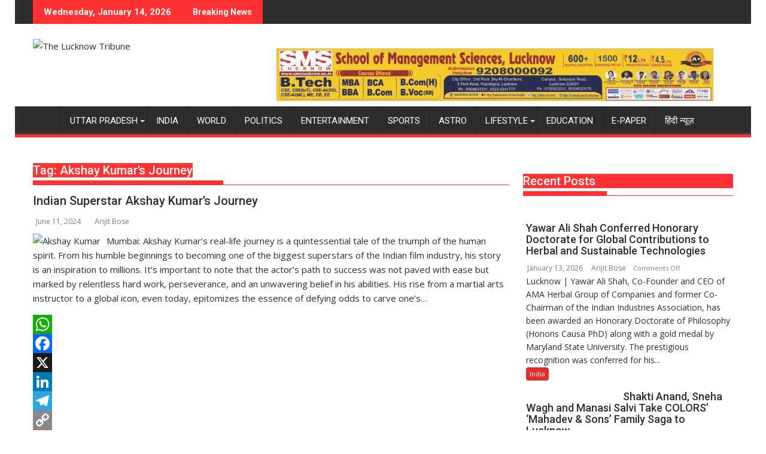

--- FILE ---
content_type: text/html; charset=UTF-8
request_url: https://thelucknowtribune.org/tag/akshay-kumars-journey/
body_size: 36337
content:
<!DOCTYPE html><html lang="en-US">
			<head>

				<meta charset="UTF-8">
		<meta name="viewport" content="width=device-width, initial-scale=1">
		<link rel="profile" href="http://gmpg.org/xfn/11">
		<link rel="pingback" href="https://thelucknowtribune.org/xmlrpc.php">
		<meta name='robots' content='index, follow, max-image-preview:large, max-snippet:-1, max-video-preview:-1' />

	<!-- This site is optimized with the Yoast SEO plugin v26.3 - https://yoast.com/wordpress/plugins/seo/ -->
	<title>Akshay Kumar&#039;s Journey Archives - The Lucknow Tribune</title>
	<link rel="canonical" href="https://thelucknowtribune.org/tag/akshay-kumars-journey/" />
	<meta property="og:locale" content="en_US" />
	<meta property="og:type" content="article" />
	<meta property="og:title" content="Akshay Kumar&#039;s Journey Archives - The Lucknow Tribune" />
	<meta property="og:url" content="https://thelucknowtribune.org/tag/akshay-kumars-journey/" />
	<meta property="og:site_name" content="The Lucknow Tribune" />
	<meta name="twitter:card" content="summary_large_image" />
	<script type="application/ld+json" class="yoast-schema-graph">{"@context":"https://schema.org","@graph":[{"@type":"CollectionPage","@id":"https://thelucknowtribune.org/tag/akshay-kumars-journey/","url":"https://thelucknowtribune.org/tag/akshay-kumars-journey/","name":"Akshay Kumar's Journey Archives - The Lucknow Tribune","isPartOf":{"@id":"https://thelucknowtribune.org/#website"},"primaryImageOfPage":{"@id":"https://thelucknowtribune.org/tag/akshay-kumars-journey/#primaryimage"},"image":{"@id":"https://thelucknowtribune.org/tag/akshay-kumars-journey/#primaryimage"},"thumbnailUrl":"https://thelucknowtribune.org/wp-content/uploads/2024/06/Akshay-Kumar.jpg","breadcrumb":{"@id":"https://thelucknowtribune.org/tag/akshay-kumars-journey/#breadcrumb"},"inLanguage":"en-US"},{"@type":"ImageObject","inLanguage":"en-US","@id":"https://thelucknowtribune.org/tag/akshay-kumars-journey/#primaryimage","url":"https://thelucknowtribune.org/wp-content/uploads/2024/06/Akshay-Kumar.jpg","contentUrl":"https://thelucknowtribune.org/wp-content/uploads/2024/06/Akshay-Kumar.jpg","width":1080,"height":1080,"caption":"Akshay Kumar"},{"@type":"BreadcrumbList","@id":"https://thelucknowtribune.org/tag/akshay-kumars-journey/#breadcrumb","itemListElement":[{"@type":"ListItem","position":1,"name":"Home","item":"https://thelucknowtribune.org/"},{"@type":"ListItem","position":2,"name":"Akshay Kumar's Journey"}]},{"@type":"WebSite","@id":"https://thelucknowtribune.org/#website","url":"https://thelucknowtribune.org/","name":"The Lucknow Tribune","description":"lucknow breaking news","publisher":{"@id":"https://thelucknowtribune.org/#organization"},"potentialAction":[{"@type":"SearchAction","target":{"@type":"EntryPoint","urlTemplate":"https://thelucknowtribune.org/?s={search_term_string}"},"query-input":{"@type":"PropertyValueSpecification","valueRequired":true,"valueName":"search_term_string"}}],"inLanguage":"en-US"},{"@type":"Organization","@id":"https://thelucknowtribune.org/#organization","name":"The Lucknow Tribune","url":"https://thelucknowtribune.org/","logo":{"@type":"ImageObject","inLanguage":"en-US","@id":"https://thelucknowtribune.org/#/schema/logo/image/","url":"https://thelucknowtribune.org/wp-content/uploads/2024/03/cropped-English-LOGO-Design-01-3.png","contentUrl":"https://thelucknowtribune.org/wp-content/uploads/2024/03/cropped-English-LOGO-Design-01-3.png","width":290,"height":70,"caption":"The Lucknow Tribune"},"image":{"@id":"https://thelucknowtribune.org/#/schema/logo/image/"}}]}</script>
	<!-- / Yoast SEO plugin. -->


<link rel='dns-prefetch' href='//static.addtoany.com' />
<link rel='dns-prefetch' href='//fonts.googleapis.com' />
<link rel='dns-prefetch' href='//www.googletagmanager.com' />
<link rel='dns-prefetch' href='//pagead2.googlesyndication.com' />
<link rel="alternate" type="application/rss+xml" title="The Lucknow Tribune &raquo; Feed" href="https://thelucknowtribune.org/feed/" />
<link rel="alternate" type="application/rss+xml" title="The Lucknow Tribune &raquo; Akshay Kumar&#039;s Journey Tag Feed" href="https://thelucknowtribune.org/tag/akshay-kumars-journey/feed/" />
<style id='wp-img-auto-sizes-contain-inline-css' type='text/css'>
img:is([sizes=auto i],[sizes^="auto," i]){contain-intrinsic-size:3000px 1500px}
/*# sourceURL=wp-img-auto-sizes-contain-inline-css */
</style>

<link rel='stylesheet' id='dashicons-css' href='https://thelucknowtribune.org/wp-includes/css/dashicons.min.css?ver=6.9' type='text/css' media='all' />
<link rel='stylesheet' id='post-views-counter-frontend-css' href='https://thelucknowtribune.org/wp-content/plugins/post-views-counter/css/frontend.min.css?ver=1.5.7' type='text/css' media='all' />
<style id='wp-emoji-styles-inline-css' type='text/css'>

	img.wp-smiley, img.emoji {
		display: inline !important;
		border: none !important;
		box-shadow: none !important;
		height: 1em !important;
		width: 1em !important;
		margin: 0 0.07em !important;
		vertical-align: -0.1em !important;
		background: none !important;
		padding: 0 !important;
	}
/*# sourceURL=wp-emoji-styles-inline-css */
</style>
<link rel='stylesheet' id='wp-block-library-css' href='https://thelucknowtribune.org/wp-includes/css/dist/block-library/style.min.css?ver=6.9' type='text/css' media='all' />
<style id='wp-block-paragraph-inline-css' type='text/css'>
.is-small-text{font-size:.875em}.is-regular-text{font-size:1em}.is-large-text{font-size:2.25em}.is-larger-text{font-size:3em}.has-drop-cap:not(:focus):first-letter{float:left;font-size:8.4em;font-style:normal;font-weight:100;line-height:.68;margin:.05em .1em 0 0;text-transform:uppercase}body.rtl .has-drop-cap:not(:focus):first-letter{float:none;margin-left:.1em}p.has-drop-cap.has-background{overflow:hidden}:root :where(p.has-background){padding:1.25em 2.375em}:where(p.has-text-color:not(.has-link-color)) a{color:inherit}p.has-text-align-left[style*="writing-mode:vertical-lr"],p.has-text-align-right[style*="writing-mode:vertical-rl"]{rotate:180deg}
/*# sourceURL=https://thelucknowtribune.org/wp-includes/blocks/paragraph/style.min.css */
</style>
<style id='global-styles-inline-css' type='text/css'>
:root{--wp--preset--aspect-ratio--square: 1;--wp--preset--aspect-ratio--4-3: 4/3;--wp--preset--aspect-ratio--3-4: 3/4;--wp--preset--aspect-ratio--3-2: 3/2;--wp--preset--aspect-ratio--2-3: 2/3;--wp--preset--aspect-ratio--16-9: 16/9;--wp--preset--aspect-ratio--9-16: 9/16;--wp--preset--color--black: #000000;--wp--preset--color--cyan-bluish-gray: #abb8c3;--wp--preset--color--white: #ffffff;--wp--preset--color--pale-pink: #f78da7;--wp--preset--color--vivid-red: #cf2e2e;--wp--preset--color--luminous-vivid-orange: #ff6900;--wp--preset--color--luminous-vivid-amber: #fcb900;--wp--preset--color--light-green-cyan: #7bdcb5;--wp--preset--color--vivid-green-cyan: #00d084;--wp--preset--color--pale-cyan-blue: #8ed1fc;--wp--preset--color--vivid-cyan-blue: #0693e3;--wp--preset--color--vivid-purple: #9b51e0;--wp--preset--gradient--vivid-cyan-blue-to-vivid-purple: linear-gradient(135deg,rgb(6,147,227) 0%,rgb(155,81,224) 100%);--wp--preset--gradient--light-green-cyan-to-vivid-green-cyan: linear-gradient(135deg,rgb(122,220,180) 0%,rgb(0,208,130) 100%);--wp--preset--gradient--luminous-vivid-amber-to-luminous-vivid-orange: linear-gradient(135deg,rgb(252,185,0) 0%,rgb(255,105,0) 100%);--wp--preset--gradient--luminous-vivid-orange-to-vivid-red: linear-gradient(135deg,rgb(255,105,0) 0%,rgb(207,46,46) 100%);--wp--preset--gradient--very-light-gray-to-cyan-bluish-gray: linear-gradient(135deg,rgb(238,238,238) 0%,rgb(169,184,195) 100%);--wp--preset--gradient--cool-to-warm-spectrum: linear-gradient(135deg,rgb(74,234,220) 0%,rgb(151,120,209) 20%,rgb(207,42,186) 40%,rgb(238,44,130) 60%,rgb(251,105,98) 80%,rgb(254,248,76) 100%);--wp--preset--gradient--blush-light-purple: linear-gradient(135deg,rgb(255,206,236) 0%,rgb(152,150,240) 100%);--wp--preset--gradient--blush-bordeaux: linear-gradient(135deg,rgb(254,205,165) 0%,rgb(254,45,45) 50%,rgb(107,0,62) 100%);--wp--preset--gradient--luminous-dusk: linear-gradient(135deg,rgb(255,203,112) 0%,rgb(199,81,192) 50%,rgb(65,88,208) 100%);--wp--preset--gradient--pale-ocean: linear-gradient(135deg,rgb(255,245,203) 0%,rgb(182,227,212) 50%,rgb(51,167,181) 100%);--wp--preset--gradient--electric-grass: linear-gradient(135deg,rgb(202,248,128) 0%,rgb(113,206,126) 100%);--wp--preset--gradient--midnight: linear-gradient(135deg,rgb(2,3,129) 0%,rgb(40,116,252) 100%);--wp--preset--font-size--small: 13px;--wp--preset--font-size--medium: 20px;--wp--preset--font-size--large: 36px;--wp--preset--font-size--x-large: 42px;--wp--preset--spacing--20: 0.44rem;--wp--preset--spacing--30: 0.67rem;--wp--preset--spacing--40: 1rem;--wp--preset--spacing--50: 1.5rem;--wp--preset--spacing--60: 2.25rem;--wp--preset--spacing--70: 3.38rem;--wp--preset--spacing--80: 5.06rem;--wp--preset--shadow--natural: 6px 6px 9px rgba(0, 0, 0, 0.2);--wp--preset--shadow--deep: 12px 12px 50px rgba(0, 0, 0, 0.4);--wp--preset--shadow--sharp: 6px 6px 0px rgba(0, 0, 0, 0.2);--wp--preset--shadow--outlined: 6px 6px 0px -3px rgb(255, 255, 255), 6px 6px rgb(0, 0, 0);--wp--preset--shadow--crisp: 6px 6px 0px rgb(0, 0, 0);}:where(.is-layout-flex){gap: 0.5em;}:where(.is-layout-grid){gap: 0.5em;}body .is-layout-flex{display: flex;}.is-layout-flex{flex-wrap: wrap;align-items: center;}.is-layout-flex > :is(*, div){margin: 0;}body .is-layout-grid{display: grid;}.is-layout-grid > :is(*, div){margin: 0;}:where(.wp-block-columns.is-layout-flex){gap: 2em;}:where(.wp-block-columns.is-layout-grid){gap: 2em;}:where(.wp-block-post-template.is-layout-flex){gap: 1.25em;}:where(.wp-block-post-template.is-layout-grid){gap: 1.25em;}.has-black-color{color: var(--wp--preset--color--black) !important;}.has-cyan-bluish-gray-color{color: var(--wp--preset--color--cyan-bluish-gray) !important;}.has-white-color{color: var(--wp--preset--color--white) !important;}.has-pale-pink-color{color: var(--wp--preset--color--pale-pink) !important;}.has-vivid-red-color{color: var(--wp--preset--color--vivid-red) !important;}.has-luminous-vivid-orange-color{color: var(--wp--preset--color--luminous-vivid-orange) !important;}.has-luminous-vivid-amber-color{color: var(--wp--preset--color--luminous-vivid-amber) !important;}.has-light-green-cyan-color{color: var(--wp--preset--color--light-green-cyan) !important;}.has-vivid-green-cyan-color{color: var(--wp--preset--color--vivid-green-cyan) !important;}.has-pale-cyan-blue-color{color: var(--wp--preset--color--pale-cyan-blue) !important;}.has-vivid-cyan-blue-color{color: var(--wp--preset--color--vivid-cyan-blue) !important;}.has-vivid-purple-color{color: var(--wp--preset--color--vivid-purple) !important;}.has-black-background-color{background-color: var(--wp--preset--color--black) !important;}.has-cyan-bluish-gray-background-color{background-color: var(--wp--preset--color--cyan-bluish-gray) !important;}.has-white-background-color{background-color: var(--wp--preset--color--white) !important;}.has-pale-pink-background-color{background-color: var(--wp--preset--color--pale-pink) !important;}.has-vivid-red-background-color{background-color: var(--wp--preset--color--vivid-red) !important;}.has-luminous-vivid-orange-background-color{background-color: var(--wp--preset--color--luminous-vivid-orange) !important;}.has-luminous-vivid-amber-background-color{background-color: var(--wp--preset--color--luminous-vivid-amber) !important;}.has-light-green-cyan-background-color{background-color: var(--wp--preset--color--light-green-cyan) !important;}.has-vivid-green-cyan-background-color{background-color: var(--wp--preset--color--vivid-green-cyan) !important;}.has-pale-cyan-blue-background-color{background-color: var(--wp--preset--color--pale-cyan-blue) !important;}.has-vivid-cyan-blue-background-color{background-color: var(--wp--preset--color--vivid-cyan-blue) !important;}.has-vivid-purple-background-color{background-color: var(--wp--preset--color--vivid-purple) !important;}.has-black-border-color{border-color: var(--wp--preset--color--black) !important;}.has-cyan-bluish-gray-border-color{border-color: var(--wp--preset--color--cyan-bluish-gray) !important;}.has-white-border-color{border-color: var(--wp--preset--color--white) !important;}.has-pale-pink-border-color{border-color: var(--wp--preset--color--pale-pink) !important;}.has-vivid-red-border-color{border-color: var(--wp--preset--color--vivid-red) !important;}.has-luminous-vivid-orange-border-color{border-color: var(--wp--preset--color--luminous-vivid-orange) !important;}.has-luminous-vivid-amber-border-color{border-color: var(--wp--preset--color--luminous-vivid-amber) !important;}.has-light-green-cyan-border-color{border-color: var(--wp--preset--color--light-green-cyan) !important;}.has-vivid-green-cyan-border-color{border-color: var(--wp--preset--color--vivid-green-cyan) !important;}.has-pale-cyan-blue-border-color{border-color: var(--wp--preset--color--pale-cyan-blue) !important;}.has-vivid-cyan-blue-border-color{border-color: var(--wp--preset--color--vivid-cyan-blue) !important;}.has-vivid-purple-border-color{border-color: var(--wp--preset--color--vivid-purple) !important;}.has-vivid-cyan-blue-to-vivid-purple-gradient-background{background: var(--wp--preset--gradient--vivid-cyan-blue-to-vivid-purple) !important;}.has-light-green-cyan-to-vivid-green-cyan-gradient-background{background: var(--wp--preset--gradient--light-green-cyan-to-vivid-green-cyan) !important;}.has-luminous-vivid-amber-to-luminous-vivid-orange-gradient-background{background: var(--wp--preset--gradient--luminous-vivid-amber-to-luminous-vivid-orange) !important;}.has-luminous-vivid-orange-to-vivid-red-gradient-background{background: var(--wp--preset--gradient--luminous-vivid-orange-to-vivid-red) !important;}.has-very-light-gray-to-cyan-bluish-gray-gradient-background{background: var(--wp--preset--gradient--very-light-gray-to-cyan-bluish-gray) !important;}.has-cool-to-warm-spectrum-gradient-background{background: var(--wp--preset--gradient--cool-to-warm-spectrum) !important;}.has-blush-light-purple-gradient-background{background: var(--wp--preset--gradient--blush-light-purple) !important;}.has-blush-bordeaux-gradient-background{background: var(--wp--preset--gradient--blush-bordeaux) !important;}.has-luminous-dusk-gradient-background{background: var(--wp--preset--gradient--luminous-dusk) !important;}.has-pale-ocean-gradient-background{background: var(--wp--preset--gradient--pale-ocean) !important;}.has-electric-grass-gradient-background{background: var(--wp--preset--gradient--electric-grass) !important;}.has-midnight-gradient-background{background: var(--wp--preset--gradient--midnight) !important;}.has-small-font-size{font-size: var(--wp--preset--font-size--small) !important;}.has-medium-font-size{font-size: var(--wp--preset--font-size--medium) !important;}.has-large-font-size{font-size: var(--wp--preset--font-size--large) !important;}.has-x-large-font-size{font-size: var(--wp--preset--font-size--x-large) !important;}
/*# sourceURL=global-styles-inline-css */
</style>

<style id='classic-theme-styles-inline-css' type='text/css'>
/*! This file is auto-generated */
.wp-block-button__link{color:#fff;background-color:#32373c;border-radius:9999px;box-shadow:none;text-decoration:none;padding:calc(.667em + 2px) calc(1.333em + 2px);font-size:1.125em}.wp-block-file__button{background:#32373c;color:#fff;text-decoration:none}
/*# sourceURL=/wp-includes/css/classic-themes.min.css */
</style>
<link rel='stylesheet' id='jquery-bxslider-css' href='https://thelucknowtribune.org/wp-content/themes/supermag/assets/library/bxslider/css/jquery.bxslider.min.css?ver=4.2.5' type='text/css' media='all' />
<link rel='stylesheet' id='supermag-googleapis-css' href='//fonts.googleapis.com/css?family=Open+Sans%3A600%2C400%7CRoboto%3A300italic%2C400%2C500%2C700&#038;ver=1.0.1' type='text/css' media='all' />
<link rel='stylesheet' id='font-awesome-css' href='https://thelucknowtribune.org/wp-content/themes/supermag/assets/library/Font-Awesome/css/font-awesome.min.css?ver=4.7.0' type='text/css' media='all' />
<link rel='stylesheet' id='supermag-style-css' href='https://thelucknowtribune.org/wp-content/themes/dupermag/style.css?ver=1.4.9' type='text/css' media='all' />
<style id='supermag-style-inline-css' type='text/css'>

            mark,
            .comment-form .form-submit input,
            .read-more,
            .bn-title,
            .home-icon.front_page_on,
            .header-wrapper .menu li:hover > a,
            .header-wrapper .menu > li.current-menu-item a,
            .header-wrapper .menu > li.current-menu-parent a,
            .header-wrapper .menu > li.current_page_parent a,
            .header-wrapper .menu > li.current_page_ancestor a,
            .header-wrapper .menu > li.current-menu-item > a:before,
            .header-wrapper .menu > li.current-menu-parent > a:before,
            .header-wrapper .menu > li.current_page_parent > a:before,
            .header-wrapper .menu > li.current_page_ancestor > a:before,
            .header-wrapper .main-navigation ul ul.sub-menu li:hover > a,
            .header-wrapper .main-navigation ul ul.children li:hover > a,
            .slider-section .cat-links a,
            .featured-desc .below-entry-meta .cat-links a,
            #calendar_wrap #wp-calendar #today,
            #calendar_wrap #wp-calendar #today a,
            .wpcf7-form input.wpcf7-submit:hover,
            .breadcrumb{
                background: #ff3233;
            }
        
            a:hover,
            .screen-reader-text:focus,
            .bn-content a:hover,
            .socials a:hover,
            .site-title a,
            .search-block input#menu-search,
            .widget_search input#s,
            .search-block #searchsubmit,
            .widget_search #searchsubmit,
            .footer-sidebar .featured-desc .above-entry-meta a:hover,
            .slider-section .slide-title:hover,
            .besides-slider .post-title a:hover,
            .slider-feature-wrap a:hover,
            .slider-section .bx-controls-direction a,
            .besides-slider .beside-post:hover .beside-caption,
            .besides-slider .beside-post:hover .beside-caption a:hover,
            .featured-desc .above-entry-meta span:hover,
            .posted-on a:hover,
            .cat-links a:hover,
            .comments-link a:hover,
            .edit-link a:hover,
            .tags-links a:hover,
            .byline a:hover,
            .nav-links a:hover,
            #supermag-breadcrumbs a:hover,
            .wpcf7-form input.wpcf7-submit,
             .woocommerce nav.woocommerce-pagination ul li a:focus, 
             .woocommerce nav.woocommerce-pagination ul li a:hover, 
             .woocommerce nav.woocommerce-pagination ul li span.current{
                color: #ff3233;
            }
            .search-block input#menu-search,
            .widget_search input#s,
            .tagcloud a{
                border: 1px solid #ff3233;
            }
            .footer-wrapper .border,
            .nav-links .nav-previous a:hover,
            .nav-links .nav-next a:hover{
                border-top: 1px solid #ff3233;
            }
             .besides-slider .beside-post{
                border-bottom: 3px solid #ff3233;
            }
            .widget-title,
            .footer-wrapper,
            .page-header .page-title,
            .single .entry-header .entry-title,
            .page .entry-header .entry-title{
                border-bottom: 1px solid #ff3233;
            }
            .widget-title:before,
            .page-header .page-title:before,
            .single .entry-header .entry-title:before,
            .page .entry-header .entry-title:before {
                border-bottom: 7px solid #ff3233;
            }
           .wpcf7-form input.wpcf7-submit,
            article.post.sticky{
                border: 2px solid #ff3233;
            }
           .breadcrumb::after {
                border-left: 5px solid #ff3233;
            }
           .rtl .breadcrumb::after {
                border-right: 5px solid #ff3233;
                border-left:medium none;
            }
           .header-wrapper #site-navigation{
                border-bottom: 5px solid #ff3233;
            }
           @media screen and (max-width:992px){
                .slicknav_btn.slicknav_open{
                    border: 1px solid #ff3233;
                }
                 .header-wrapper .main-navigation ul ul.sub-menu li:hover > a,
                 .header-wrapper .main-navigation ul ul.children li:hover > a
                 {
                         background: #2d2d2d;
                 }
                .slicknav_btn.slicknav_open:before{
                    background: #ff3233;
                    box-shadow: 0 6px 0 0 #ff3233, 0 12px 0 0 #ff3233;
                }
                .slicknav_nav li:hover > a,
                .slicknav_nav li.current-menu-ancestor a,
                .slicknav_nav li.current-menu-item  > a,
                .slicknav_nav li.current_page_item a,
                .slicknav_nav li.current_page_item .slicknav_item span,
                .slicknav_nav li .slicknav_item:hover a{
                    color: #ff3233;
                }
            }
                    .cat-links .at-cat-item-1{
                    background: #db2b2b!important;
                    color : #fff!important;
                    }
                    
                    .at-cat-color-wrap-1 .widget-title::before,
                    body.category-1 .page-header .page-title::before
                    {
                     border-bottom: 7px solid #db2b2b;
                    }
                    
                    .at-cat-color-wrap-1 .widget-title,
                     body.category-1 .page-header .page-title
                    {
                     border-bottom: 1px solid #db2b2b;
                    }
                    .cat-links .at-cat-item-1:hover{
                    background: #2d2d2d!important;
                    color : #fff!important;
                    }
                    
                    .cat-links .at-cat-item-2{
                    background: #e22d2d!important;
                    color : #fff!important;
                    }
                    
                    .at-cat-color-wrap-2 .widget-title::before,
                    body.category-2 .page-header .page-title::before
                    {
                     border-bottom: 7px solid #e22d2d;
                    }
                    
                    .at-cat-color-wrap-2 .widget-title,
                     body.category-2 .page-header .page-title
                    {
                     border-bottom: 1px solid #e22d2d;
                    }
                    .cat-links .at-cat-item-2:hover{
                    background: #2d2d2d!important;
                    color : #fff!important;
                    }
                    
                    .cat-links .at-cat-item-3{
                    background: #ff3233!important;
                    color : #fff!important;
                    }
                    
                    .cat-links .at-cat-item-3:hover{
                    background: #2d2d2d!important;
                    color : #fff!important;
                    }
                    
                    .cat-links .at-cat-item-4{
                    background: #ff3233!important;
                    color : #fff!important;
                    }
                    
                    .cat-links .at-cat-item-4:hover{
                    background: #2d2d2d!important;
                    color : #fff!important;
                    }
                    
                    .cat-links .at-cat-item-5{
                    background: #ff3233!important;
                    color : #fff!important;
                    }
                    
                    .cat-links .at-cat-item-5:hover{
                    background: #2d2d2d!important;
                    color : #fff!important;
                    }
                    
                    .cat-links .at-cat-item-6{
                    background: #ff3233!important;
                    color : #fff!important;
                    }
                    
                    .cat-links .at-cat-item-6:hover{
                    background: #2d2d2d!important;
                    color : #fff!important;
                    }
                    
                    .cat-links .at-cat-item-8{
                    background: #ff3233!important;
                    color : #fff!important;
                    }
                    
                    .cat-links .at-cat-item-8:hover{
                    background: #2d2d2d!important;
                    color : #fff!important;
                    }
                    
                    .cat-links .at-cat-item-10{
                    background: #ff3233!important;
                    color : #fff!important;
                    }
                    
                    .cat-links .at-cat-item-10:hover{
                    background: #2d2d2d!important;
                    color : #fff!important;
                    }
                    
                    .cat-links .at-cat-item-11{
                    background: #ff3233!important;
                    color : #fff!important;
                    }
                    
                    .cat-links .at-cat-item-11:hover{
                    background: #2d2d2d!important;
                    color : #fff!important;
                    }
                    
                    .cat-links .at-cat-item-12{
                    background: #ff3233!important;
                    color : #fff!important;
                    }
                    
                    .cat-links .at-cat-item-12:hover{
                    background: #2d2d2d!important;
                    color : #fff!important;
                    }
                    
                    .cat-links .at-cat-item-13{
                    background: #ff3233!important;
                    color : #fff!important;
                    }
                    
                    .cat-links .at-cat-item-13:hover{
                    background: #2d2d2d!important;
                    color : #fff!important;
                    }
                    
                    .cat-links .at-cat-item-14{
                    background: #ff3233!important;
                    color : #fff!important;
                    }
                    
                    .cat-links .at-cat-item-14:hover{
                    background: #2d2d2d!important;
                    color : #fff!important;
                    }
                    
                    .cat-links .at-cat-item-15{
                    background: #ff3233!important;
                    color : #fff!important;
                    }
                    
                    .cat-links .at-cat-item-15:hover{
                    background: #2d2d2d!important;
                    color : #fff!important;
                    }
                    
                    .cat-links .at-cat-item-16{
                    background: #ff3233!important;
                    color : #fff!important;
                    }
                    
                    .cat-links .at-cat-item-16:hover{
                    background: #2d2d2d!important;
                    color : #fff!important;
                    }
                    
                    .cat-links .at-cat-item-21{
                    background: #ff3233!important;
                    color : #fff!important;
                    }
                    
                    .cat-links .at-cat-item-21:hover{
                    background: #2d2d2d!important;
                    color : #fff!important;
                    }
                    
                    .cat-links .at-cat-item-22{
                    background: #ff3233!important;
                    color : #fff!important;
                    }
                    
                    .cat-links .at-cat-item-22:hover{
                    background: #2d2d2d!important;
                    color : #fff!important;
                    }
                    
                    .cat-links .at-cat-item-26{
                    background: #ff3233!important;
                    color : #fff!important;
                    }
                    
                    .cat-links .at-cat-item-26:hover{
                    background: #2d2d2d!important;
                    color : #fff!important;
                    }
                    
                    .cat-links .at-cat-item-2242{
                    background: #ff3233!important;
                    color : #fff!important;
                    }
                    
                    .cat-links .at-cat-item-2242:hover{
                    background: #2d2d2d!important;
                    color : #fff!important;
                    }
                    
                    .cat-links .at-cat-item-2438{
                    background: #ff3233!important;
                    color : #fff!important;
                    }
                    
                    .cat-links .at-cat-item-2438:hover{
                    background: #2d2d2d!important;
                    color : #fff!important;
                    }
                    
                    .cat-links .at-cat-item-8181{
                    background: #ff3233!important;
                    color : #fff!important;
                    }
                    
                    .cat-links .at-cat-item-8181:hover{
                    background: #2d2d2d!important;
                    color : #fff!important;
                    }
                    

           .widget-title span,
           .widget-title span:after,
           
           .page-header .page-title>span,
           .page-header .page-title>span:after,
           
           .single .entry-header .entry-title > span,
           .single .entry-header .entry-title > span:after,
           
           .page .entry-header .entry-title > span,
           .page .entry-header .entry-title > span:after
           {
                background: #ff3233;
                color : #fff;
            }
        
                    .at-cat-color-wrap-1 .widget-title span,
                    .at-cat-color-wrap-1 .widget-title span:after,
                    
                     body.category-1 .page-header .page-title>span,
                     body.category-1 .page-header .page-title>span::after
                    {
                      background: #db2b2b;
                      color:#fff;
                    }
                    .at-cat-color-wrap-2 .widget-title span,
                    .at-cat-color-wrap-2 .widget-title span:after,
                    
                     body.category-2 .page-header .page-title>span,
                     body.category-2 .page-header .page-title>span::after
                    {
                      background: #e22d2d;
                      color:#fff;
                    }
/*# sourceURL=supermag-style-inline-css */
</style>
<link rel='stylesheet' id='supermag-block-front-styles-css' href='https://thelucknowtribune.org/wp-content/themes/supermag/acmethemes/gutenberg/gutenberg-front.css?ver=1.0' type='text/css' media='all' />
<link rel='stylesheet' id='addtoany-css' href='https://thelucknowtribune.org/wp-content/plugins/add-to-any/addtoany.min.css?ver=1.16' type='text/css' media='all' />
<link rel='stylesheet' id='dupermag-parent-style-css' href='https://thelucknowtribune.org/wp-content/themes/supermag/style.css?ver=6.9' type='text/css' media='all' />
<link rel='stylesheet' id='dupermag-style-css' href='https://thelucknowtribune.org/wp-content/themes/dupermag/style.css?ver=6.9' type='text/css' media='all' />
<script type="text/javascript" id="addtoany-core-js-before">
/* <![CDATA[ */
window.a2a_config=window.a2a_config||{};a2a_config.callbacks=[];a2a_config.overlays=[];a2a_config.templates={};

//# sourceURL=addtoany-core-js-before
/* ]]> */
</script>
<script type="text/javascript" defer src="https://static.addtoany.com/menu/page.js" id="addtoany-core-js"></script>
<script type="text/javascript" src="https://thelucknowtribune.org/wp-includes/js/jquery/jquery.min.js?ver=3.7.1" id="jquery-core-js"></script>
<script type="text/javascript" src="https://thelucknowtribune.org/wp-includes/js/jquery/jquery-migrate.min.js?ver=3.4.1" id="jquery-migrate-js"></script>
<script type="text/javascript" defer src="https://thelucknowtribune.org/wp-content/plugins/add-to-any/addtoany.min.js?ver=1.1" id="addtoany-jquery-js"></script>
<link rel="https://api.w.org/" href="https://thelucknowtribune.org/wp-json/" /><link rel="alternate" title="JSON" type="application/json" href="https://thelucknowtribune.org/wp-json/wp/v2/tags/1582" /><link rel="EditURI" type="application/rsd+xml" title="RSD" href="https://thelucknowtribune.org/xmlrpc.php?rsd" />
<meta name="generator" content="WordPress 6.9" />
<meta name="generator" content="Site Kit by Google 1.165.0" /><!-- Google tag (gtag.js) -->
<script async src="https://www.googletagmanager.com/gtag/js?id=G-M0SPFFB06G"></script>
<script>
  window.dataLayer = window.dataLayer || [];
  function gtag(){dataLayer.push(arguments);}
  gtag('js', new Date());

  gtag('config', 'G-M0SPFFB06G');
</script>

<!-- Google tag (gtag.js) -->
<script async src="https://www.googletagmanager.com/gtag/js?id=G-F47YBDRW0J"></script>
<script>
  window.dataLayer = window.dataLayer || [];
  function gtag(){dataLayer.push(arguments);}
  gtag('js', new Date());

  gtag('config', 'G-F47YBDRW0J');
</script>



<!-- Google AdSense meta tags added by Site Kit -->
<meta name="google-adsense-platform-account" content="ca-host-pub-2644536267352236">
<meta name="google-adsense-platform-domain" content="sitekit.withgoogle.com">
<!-- End Google AdSense meta tags added by Site Kit -->
<style type="text/css" id="custom-background-css">
body.custom-background { background-color: #ffffff; }
</style>
	
<!-- Google AdSense snippet added by Site Kit -->
<script type="text/javascript" async="async" src="https://pagead2.googlesyndication.com/pagead/js/adsbygoogle.js?client=ca-pub-4860770156358431&amp;host=ca-host-pub-2644536267352236" crossorigin="anonymous"></script>

<!-- End Google AdSense snippet added by Site Kit -->
<link rel="icon" href="https://thelucknowtribune.org/wp-content/uploads/2024/03/cropped-English-LOGO-Design-01-2-1-32x32.png" sizes="32x32" />
<link rel="icon" href="https://thelucknowtribune.org/wp-content/uploads/2024/03/cropped-English-LOGO-Design-01-2-1-192x192.png" sizes="192x192" />
<link rel="apple-touch-icon" href="https://thelucknowtribune.org/wp-content/uploads/2024/03/cropped-English-LOGO-Design-01-2-1-180x180.png" />
<meta name="msapplication-TileImage" content="https://thelucknowtribune.org/wp-content/uploads/2024/03/cropped-English-LOGO-Design-01-2-1-270x270.png" />

	</head>
<body class="archive tag tag-akshay-kumars-journey tag-1582 custom-background wp-custom-logo wp-theme-supermag wp-child-theme-dupermag boxed-layout single-large-image left-logo-right-ainfo right-sidebar at-sticky-sidebar group-blog">

		<div id="page" class="hfeed site">
				<a class="skip-link screen-reader-text" href="#content" title="link">Skip to content</a>
				<header id="masthead" class="site-header" role="banner">
			<div class="top-header-section clearfix">
				<div class="wrapper">
					 <div class="header-latest-posts float-left bn-title">Wednesday, January 14, 2026</div>							<div class="header-latest-posts bn-wrapper float-left">
								<div class="bn-title">
									Breaking News								</div>
								<ul class="bn">
																			<li class="bn-content">
											<a href="https://thelucknowtribune.org/yawar-ali-shah-conferred-honorary-doctorate-for-global-contributions-to-herbal-and-sustainable-technologies/" title="Yawar Ali Shah Conferred Honorary Doctorate for Global Contributions to Herbal and Sustainable Technologies">
												Yawar Ali Shah Conferred Honorary Doctorate for Global Contributions to Herbal and Sustainable Technologies											</a>
										</li>
																			<li class="bn-content">
											<a href="https://thelucknowtribune.org/shakti-anand-sneha-wagh-and-manasi-salvi-take-colors-mahadev-sons-family-saga-to-lucknow/" title="Shakti Anand, Sneha Wagh and Manasi Salvi Take COLORS’ ‘Mahadev &amp; Sons’ Family Saga to Lucknow">
												Shakti Anand, Sneha Wagh and Manasi Salvi Take COLORS’ ‘Mahadev &amp; Sons’ Family Saga to Lucknow											</a>
										</li>
																			<li class="bn-content">
											<a href="https://thelucknowtribune.org/brics-2026-logo-and-website-launched-india-outlines-key-priorities-for-its-chairmanship/" title="BRICS 2026 Logo and Website Launched, India Outlines Key Priorities for Its Chairmanship">
												BRICS 2026 Logo and Website Launched, India Outlines Key Priorities for Its Chairmanship											</a>
										</li>
																			<li class="bn-content">
											<a href="https://thelucknowtribune.org/kotak-alts-launches-katalyst-awards-with-rs-25-lakhs-prize-crowning-indias-best-financial-vodcast/" title="Kotak Alts Launches Katalyst Awards with Rs. 25 Lakhs Prize Crowning India’s Best Financial Vodcast">
												Kotak Alts Launches Katalyst Awards with Rs. 25 Lakhs Prize Crowning India’s Best Financial Vodcast											</a>
										</li>
																			<li class="bn-content">
											<a href="https://thelucknowtribune.org/colvin-taluqdars-college-student-earns-selection-for-upca-u-14-cricket-trophy/" title="Colvin Taluqdars’ College Student Earns Selection for UPCA U-14 Cricket Trophy">
												Colvin Taluqdars’ College Student Earns Selection for UPCA U-14 Cricket Trophy											</a>
										</li>
																	</ul>
							</div> <!-- .header-latest-posts -->
												<div class="right-header float-right">
						        <div class="socials">
                            <a href="https://www.facebook.com/lucknowtribune/" class="facebook" data-title="Facebook" target="_blank">
                    <span class="font-icon-social-facebook"><i class="fa fa-facebook"></i></span>
                </a>
                            <a href="https://twitter.com/lucknowtribune" class="twitter" data-title="Twitter" target="_blank">
                    <span class="font-icon-social-twitter"><i class="fa fa-twitter"></i></span>
                </a>
                            <a href="https://www.youtube.com/@thelucknowtribune2731" class="youtube" data-title="Youtube" target="_blank">
                    <span class="font-icon-social-youtube"><i class="fa fa-youtube"></i></span>
                </a>
                            <a href="https://www.instagram.com/lucknow_tribune/" class="instagram" data-title="Instagram" target="_blank">
                    <span class="font-icon-social-instagram"><i class="fa fa-instagram"></i></span>
                </a>
                    </div>
        					</div>
				</div>
			</div><!-- .top-header-section -->
			<div class="header-wrapper clearfix">
				<div class="header-container">
										<div class="wrapper">
						<div class="site-branding clearfix">
															<div class="site-logo float-left">
									<a href="https://thelucknowtribune.org/" class="custom-logo-link" rel="home"><img width="290" height="70" src="https://thelucknowtribune.org/wp-content/uploads/2024/03/cropped-English-LOGO-Design-01-3.png" class="custom-logo" alt="The Lucknow Tribune" decoding="async" /></a>								</div><!--site-logo-->
																<div class="header-ainfo float-right">
									<aside id="block-12" class="widget widget_block widget_text">
<p></p>
</aside><aside id="block-15" class="widget widget_block"><a href="https://smslucknow.ac.in/"><img fetchpriority="high" decoding="async" class="aligncenter wp-image-10498" src="https://trademitra.in/wp-content/uploads/2025/05/33x4-1024x124.jpg" alt="" width="730" height="88" /></a></aside>								</div>
														<div class="clearfix"></div>
						</div>
					</div>
										<nav id="site-navigation" class="main-navigation  clearfix" role="navigation">
						<div class="header-main-menu wrapper clearfix">
															<div class="home-icon">
									<a href="https://thelucknowtribune.org/" title="The Lucknow Tribune"><i class="fa fa-home"></i></a>
								</div>
								<div class="acmethemes-nav"><ul id="menu-menu-1" class="menu"><li id="menu-item-28" class="menu-item menu-item-type-taxonomy menu-item-object-category menu-item-has-children menu-item-28"><a href="https://thelucknowtribune.org/category/uttar-pradesh/"><span>Uttar Pradesh</span></a>
<ul class="sub-menu">
	<li id="menu-item-25" class="menu-item menu-item-type-taxonomy menu-item-object-category menu-item-25"><a href="https://thelucknowtribune.org/category/lucknow/"><span>Lucknow</span></a></li>
	<li id="menu-item-14022" class="menu-item menu-item-type-taxonomy menu-item-object-category menu-item-14022"><a href="https://thelucknowtribune.org/category/law-order/"><span>Law &amp; Order</span></a></li>
</ul>
</li>
<li id="menu-item-24" class="menu-item menu-item-type-taxonomy menu-item-object-category menu-item-24"><a href="https://thelucknowtribune.org/category/india/"><span>India</span></a></li>
<li id="menu-item-29" class="menu-item menu-item-type-taxonomy menu-item-object-category menu-item-29"><a href="https://thelucknowtribune.org/category/world/"><span>World</span></a></li>
<li id="menu-item-42" class="menu-item menu-item-type-taxonomy menu-item-object-category menu-item-42"><a href="https://thelucknowtribune.org/category/politics/"><span>Politics</span></a></li>
<li id="menu-item-23" class="menu-item menu-item-type-taxonomy menu-item-object-category menu-item-23"><a href="https://thelucknowtribune.org/category/entertainment/"><span>Entertainment</span></a></li>
<li id="menu-item-43" class="menu-item menu-item-type-taxonomy menu-item-object-category menu-item-43"><a href="https://thelucknowtribune.org/category/sports/"><span>Sports</span></a></li>
<li id="menu-item-22" class="menu-item menu-item-type-taxonomy menu-item-object-category menu-item-22"><a href="https://thelucknowtribune.org/category/astro/"><span>Astro</span></a></li>
<li id="menu-item-40" class="menu-item menu-item-type-taxonomy menu-item-object-category menu-item-has-children menu-item-40"><a href="https://thelucknowtribune.org/category/lifestyle/"><span>Lifestyle</span></a>
<ul class="sub-menu">
	<li id="menu-item-38" class="menu-item menu-item-type-taxonomy menu-item-object-category menu-item-38"><a href="https://thelucknowtribune.org/category/health/"><span>Health</span></a></li>
	<li id="menu-item-37" class="menu-item menu-item-type-taxonomy menu-item-object-category menu-item-37"><a href="https://thelucknowtribune.org/category/fashion/"><span>Fashion</span></a></li>
	<li id="menu-item-49" class="menu-item menu-item-type-taxonomy menu-item-object-category menu-item-49"><a href="https://thelucknowtribune.org/category/travel/"><span>Travel</span></a></li>
	<li id="menu-item-44" class="menu-item menu-item-type-taxonomy menu-item-object-category menu-item-44"><a href="https://thelucknowtribune.org/category/technology/"><span>Tech</span></a></li>
</ul>
</li>
<li id="menu-item-485" class="menu-item menu-item-type-taxonomy menu-item-object-category menu-item-485"><a href="https://thelucknowtribune.org/category/education/"><span>Education</span></a></li>
<li id="menu-item-22273" class="menu-item menu-item-type-custom menu-item-object-custom menu-item-22273"><a href="https://thelucknowtribune.com/category/epaper/"><span>E-Paper</span></a></li>
<li id="menu-item-229" class="menu-item menu-item-type-custom menu-item-object-custom menu-item-229"><a href="https://thelucknowtribune.com/"><span>हिंदी न्यूज़</span></a></li>
</ul></div><a class="fa fa-search icon-menu search-icon-menu" href="#"></a><div class='menu-search-toggle'><div class='menu-search-inner'><div class="search-block">
    <form action="https://thelucknowtribune.org" class="searchform" id="searchform" method="get" role="search">
        <div>
            <label for="menu-search" class="screen-reader-text"></label>
                        <input type="text"  placeholder="Search"  id="menu-search" name="s" value="">
            <button class="fa fa-search" type="submit" id="searchsubmit"></button>
        </div>
    </form>
</div></div></div>						</div>
						<div class="responsive-slick-menu wrapper clearfix"></div>
					</nav>
					<!-- #site-navigation -->
									</div>
				<!-- .header-container -->
			</div>
			<!-- header-wrapper-->
		</header>
		<!-- #masthead -->
				<div class="wrapper content-wrapper clearfix">
			<div id="content" class="site-content">
			<div id="primary" class="content-area">
		<main id="main" class="site-main" role="main">
					<header class="page-header">
				<h1 class="page-title"><span>Tag: <span>Akshay Kumar&#8217;s Journey</span></span></h1>			</header><!-- .page-header -->
			<article id="post-6720" class="post-6720 post type-post status-publish format-standard has-post-thumbnail hentry category-entertainment tag-akshay-kumars-journey">
	<header class="entry-header">
		<h2 class="entry-title"><a href="https://thelucknowtribune.org/indian-superstar-akshay-kumars-journey/" rel="bookmark"><span>Indian Superstar Akshay Kumar&#8217;s Journey</span></a></h2>		<div class="entry-meta">
			<span class="posted-on"><a href="https://thelucknowtribune.org/indian-superstar-akshay-kumars-journey/" rel="bookmark"><i class="fa fa-calendar"></i><time class="entry-date published updated" datetime="2024-06-11T16:40:10+05:30">June 11, 2024</time></a></span><span class="byline"> <span class="author vcard"><a class="url fn n" href="https://thelucknowtribune.org/author/arijitbose/"><i class="fa fa-user"></i>Arijit Bose</a></span></span>		</div><!-- .entry-meta -->
			</header><!-- .entry-header -->
			<!--post thumbnal options-->
		<div class="post-thumb">
			<a href="https://thelucknowtribune.org/indian-superstar-akshay-kumars-journey/" title="Indian Superstar Akshay Kumar&#8217;s Journey">
				<img width="1080" height="1080" src="https://thelucknowtribune.org/wp-content/uploads/2024/06/Akshay-Kumar.jpg" class="attachment-full size-full wp-post-image" alt="Akshay Kumar" decoding="async" srcset="https://thelucknowtribune.org/wp-content/uploads/2024/06/Akshay-Kumar.jpg 1080w, https://thelucknowtribune.org/wp-content/uploads/2024/06/Akshay-Kumar-365x365.jpg 365w, https://thelucknowtribune.org/wp-content/uploads/2024/06/Akshay-Kumar-840x840.jpg 840w, https://thelucknowtribune.org/wp-content/uploads/2024/06/Akshay-Kumar-768x768.jpg 768w" sizes="(max-width: 1080px) 100vw, 1080px" />			</a>
		</div><!-- .post-thumb-->
			<div class="entry-content ">
		<p>Mumbai: Akshay Kumar&#8217;s real-life journey is a quintessential tale of the triumph of the human spirit. From his humble beginnings to becoming one of the biggest superstars of the Indian film industry, his story is an inspiration to millions. It&#8217;s important to note that the actor&#8217;s path to success was not paved with ease but marked by relentless hard work, perseverance, and an unwavering belief in his abilities. His rise from a martial arts instructor to a global icon, even today, epitomizes the essence of defying odds to carve one’s&hellip;</p>
<div class="addtoany_share_save_container addtoany_content addtoany_content_bottom"><div class="a2a_kit a2a_kit_size_32 addtoany_list" data-a2a-url="https://thelucknowtribune.org/indian-superstar-akshay-kumars-journey/" data-a2a-title="Indian Superstar Akshay Kumar’s Journey"><a class="a2a_button_whatsapp" href="https://www.addtoany.com/add_to/whatsapp?linkurl=https%3A%2F%2Fthelucknowtribune.org%2Findian-superstar-akshay-kumars-journey%2F&amp;linkname=Indian%20Superstar%20Akshay%20Kumar%E2%80%99s%20Journey" title="WhatsApp" rel="nofollow noopener" target="_blank"></a><a class="a2a_button_facebook" href="https://www.addtoany.com/add_to/facebook?linkurl=https%3A%2F%2Fthelucknowtribune.org%2Findian-superstar-akshay-kumars-journey%2F&amp;linkname=Indian%20Superstar%20Akshay%20Kumar%E2%80%99s%20Journey" title="Facebook" rel="nofollow noopener" target="_blank"></a><a class="a2a_button_x" href="https://www.addtoany.com/add_to/x?linkurl=https%3A%2F%2Fthelucknowtribune.org%2Findian-superstar-akshay-kumars-journey%2F&amp;linkname=Indian%20Superstar%20Akshay%20Kumar%E2%80%99s%20Journey" title="X" rel="nofollow noopener" target="_blank"></a><a class="a2a_button_linkedin" href="https://www.addtoany.com/add_to/linkedin?linkurl=https%3A%2F%2Fthelucknowtribune.org%2Findian-superstar-akshay-kumars-journey%2F&amp;linkname=Indian%20Superstar%20Akshay%20Kumar%E2%80%99s%20Journey" title="LinkedIn" rel="nofollow noopener" target="_blank"></a><a class="a2a_button_telegram" href="https://www.addtoany.com/add_to/telegram?linkurl=https%3A%2F%2Fthelucknowtribune.org%2Findian-superstar-akshay-kumars-journey%2F&amp;linkname=Indian%20Superstar%20Akshay%20Kumar%E2%80%99s%20Journey" title="Telegram" rel="nofollow noopener" target="_blank"></a><a class="a2a_button_copy_link" href="https://www.addtoany.com/add_to/copy_link?linkurl=https%3A%2F%2Fthelucknowtribune.org%2Findian-superstar-akshay-kumars-journey%2F&amp;linkname=Indian%20Superstar%20Akshay%20Kumar%E2%80%99s%20Journey" title="Copy Link" rel="nofollow noopener" target="_blank"></a><a class="a2a_button_google_gmail" href="https://www.addtoany.com/add_to/google_gmail?linkurl=https%3A%2F%2Fthelucknowtribune.org%2Findian-superstar-akshay-kumars-journey%2F&amp;linkname=Indian%20Superstar%20Akshay%20Kumar%E2%80%99s%20Journey" title="Gmail" rel="nofollow noopener" target="_blank"></a><a class="a2a_button_print" href="https://www.addtoany.com/add_to/print?linkurl=https%3A%2F%2Fthelucknowtribune.org%2Findian-superstar-akshay-kumars-journey%2F&amp;linkname=Indian%20Superstar%20Akshay%20Kumar%E2%80%99s%20Journey" title="Print" rel="nofollow noopener" target="_blank"></a><a class="a2a_dd addtoany_share_save addtoany_share" href="https://www.addtoany.com/share"></a></div></div>            <a class="read-more" href="https://thelucknowtribune.org/indian-superstar-akshay-kumars-journey/ ">
				Read More            </a>
        	</div><!-- .entry-content -->
    	<footer class="entry-footer ">
        <span class="cat-links"><i class="fa fa-folder-o"></i><a href="https://thelucknowtribune.org/category/entertainment/" rel="category tag">Entertainment</a></span><span class="tags-links"><i class="fa fa-tags"></i><a href="https://thelucknowtribune.org/tag/akshay-kumars-journey/" rel="tag">Akshay Kumar's Journey</a></span>	</footer><!-- .entry-footer -->
</article><!-- #post-## -->		</main><!-- #main -->
	</div><!-- #primary -->
    <div id="secondary-right" class="widget-area sidebar secondary-sidebar float-right" role="complementary">
        <div id="sidebar-section-top" class="widget-area sidebar clearfix">
			<aside id="block-14" class="widget widget_block"><a href="https://gyandairy.com/"><img loading="lazy" decoding="async" class="aligncenter wp-image-399473 size-medium" src="https://thelucknowtribune.com/wp-content/uploads/2025/09/WhatsApp-Image-2025-09-24-at-3.52.40-PM-304x365.jpeg" alt="" width="304" height="365" /></a></aside><aside id="block-13" class="widget widget_block widget_text">
<p></p>
</aside><aside id="supermag_posts_col-25" class="widget widget_supermag_posts_col"><h3 class="widget-title"><span>Recent Posts</span></h3>                <ul class=" featured-entries-col featured-entries supermag-except-home featured-col-posts supermag-sidebar">
                                            <li class="acme-col-3 featured-post-main">
                            <figure class="widget-image">
                                <a href="https://thelucknowtribune.org/yawar-ali-shah-conferred-honorary-doctorate-for-global-contributions-to-herbal-and-sustainable-technologies/">
                                    <img width="640" height="320" src="https://thelucknowtribune.org/wp-content/uploads/2026/01/Yawar.jpg" class="attachment-large size-large wp-post-image" alt="" decoding="async" loading="lazy" srcset="https://thelucknowtribune.org/wp-content/uploads/2026/01/Yawar.jpg 660w, https://thelucknowtribune.org/wp-content/uploads/2026/01/Yawar-600x300.jpg 600w" sizes="auto, (max-width: 640px) 100vw, 640px" />                                </a>
                            </figure>
                            <div class="featured-desc">
                                <a href="https://thelucknowtribune.org/yawar-ali-shah-conferred-honorary-doctorate-for-global-contributions-to-herbal-and-sustainable-technologies/">
                                    <h4 class="title">
                                        <span>Yawar Ali Shah Conferred Honorary Doctorate for Global Contributions to Herbal and Sustainable Technologies</span>                                    </h4>
                                </a>
                                <div class="above-entry-meta">
                                                                        <span>
                                        <a href="https://thelucknowtribune.org/2026/01/13/">
                                            <i class="fa fa-calendar"></i>
                                            January 13, 2026                                        </a>
                                    </span>
                                    <span>
                                        <a href="https://thelucknowtribune.org/author/arijitbose/" title="Arijit Bose">
                                            <i class="fa fa-user"></i>
                                            Arijit Bose                                        </a>
                                    </span>
                                    <span>
                                        <span>Comments Off<span class="screen-reader-text"> on <span>Yawar Ali Shah Conferred Honorary Doctorate for Global Contributions to Herbal and Sustainable Technologies</span></span></span>                                    </span>
                                </div>
                                <div class="details">Lucknow | Yawar Ali Shah, Co-Founder and CEO of AMA Herbal Group of Companies and former Co-Chairman of the Indian Industries Association, has been awarded an Honorary Doctorate of Philosophy (Honoris Causa PhD) along with a gold medal by Maryland State University. The prestigious recognition was conferred for his...</div>                                <div class="below-entry-meta">
                                    <span class="cat-links"><a class="at-cat-item-2" href="https://thelucknowtribune.org/category/india/"  rel="category tag">India</a>&nbsp;</span>                                </div>
                            </div>
                        </li>
                        <div class="clearfix"></div><div class="clearfix visible-lg"></div><div class="clearfix visible-sm"></div>                        <li class="acme-col-3">
                            <figure class="widget-image">
                                <a href="https://thelucknowtribune.org/shakti-anand-sneha-wagh-and-manasi-salvi-take-colors-mahadev-sons-family-saga-to-lucknow/">
                                    <img width="640" height="356" src="https://thelucknowtribune.org/wp-content/uploads/2026/01/Mahadev-And-Sons_tvindialive.in_.jpeg" class="attachment-large size-large wp-post-image" alt="" decoding="async" loading="lazy" srcset="https://thelucknowtribune.org/wp-content/uploads/2026/01/Mahadev-And-Sons_tvindialive.in_.jpeg 675w, https://thelucknowtribune.org/wp-content/uploads/2026/01/Mahadev-And-Sons_tvindialive.in_-600x333.jpeg 600w" sizes="auto, (max-width: 640px) 100vw, 640px" />                                </a>
                            </figure>
                            <div class="featured-desc">
                                <a href="https://thelucknowtribune.org/shakti-anand-sneha-wagh-and-manasi-salvi-take-colors-mahadev-sons-family-saga-to-lucknow/">
                                    <h4 class="title">
                                        <span>Shakti Anand, Sneha Wagh and Manasi Salvi Take COLORS’ ‘Mahadev &#038; Sons’ Family Saga to Lucknow</span>                                    </h4>
                                </a>
                                <div class="above-entry-meta">
                                                                        <span>
                                        <a href="https://thelucknowtribune.org/2026/01/13/">
                                            <i class="fa fa-calendar"></i>
                                            January 13, 2026                                        </a>
                                    </span>
                                    <span>
                                        <a href="https://thelucknowtribune.org/author/arijitbose/" title="Arijit Bose">
                                            <i class="fa fa-user"></i>
                                            Arijit Bose                                        </a>
                                    </span>
                                    <span>
                                        <span>Comments Off<span class="screen-reader-text"> on <span>Shakti Anand, Sneha Wagh and Manasi Salvi Take COLORS’ ‘Mahadev &#038; Sons’ Family Saga to Lucknow</span></span></span>                                    </span>
                                </div>
                                <div class="details">Lucknow | The city of Nawabs witnessed a wave of excitement as actors Shakti Anand, Sneha...</div>                                <div class="below-entry-meta">
                                    <span class="cat-links"><a class="at-cat-item-8" href="https://thelucknowtribune.org/category/entertainment/"  rel="category tag">Entertainment</a>&nbsp;</span>                                </div>
                            </div>
                        </li>
                                                <li class="acme-col-3">
                            <figure class="widget-image">
                                <a href="https://thelucknowtribune.org/brics-2026-logo-and-website-launched-india-outlines-key-priorities-for-its-chairmanship/">
                                    <img width="640" height="427" src="https://thelucknowtribune.org/wp-content/uploads/2026/01/BRICS-840x560.jpg" class="attachment-large size-large wp-post-image" alt="" decoding="async" loading="lazy" srcset="https://thelucknowtribune.org/wp-content/uploads/2026/01/BRICS-840x560.jpg 840w, https://thelucknowtribune.org/wp-content/uploads/2026/01/BRICS-547x365.jpg 547w, https://thelucknowtribune.org/wp-content/uploads/2026/01/BRICS-768x512.jpg 768w, https://thelucknowtribune.org/wp-content/uploads/2026/01/BRICS-1536x1024.jpg 1536w, https://thelucknowtribune.org/wp-content/uploads/2026/01/BRICS.jpg 1600w" sizes="auto, (max-width: 640px) 100vw, 640px" />                                </a>
                            </figure>
                            <div class="featured-desc">
                                <a href="https://thelucknowtribune.org/brics-2026-logo-and-website-launched-india-outlines-key-priorities-for-its-chairmanship/">
                                    <h4 class="title">
                                        <span>BRICS 2026 Logo and Website Launched, India Outlines Key Priorities for Its Chairmanship</span>                                    </h4>
                                </a>
                                <div class="above-entry-meta">
                                                                        <span>
                                        <a href="https://thelucknowtribune.org/2026/01/13/">
                                            <i class="fa fa-calendar"></i>
                                            January 13, 2026                                        </a>
                                    </span>
                                    <span>
                                        <a href="https://thelucknowtribune.org/author/arijitbose/" title="Arijit Bose">
                                            <i class="fa fa-user"></i>
                                            Arijit Bose                                        </a>
                                    </span>
                                    <span>
                                        <span>Comments Off<span class="screen-reader-text"> on <span>BRICS 2026 Logo and Website Launched, India Outlines Key Priorities for Its Chairmanship</span></span></span>                                    </span>
                                </div>
                                <div class="details">New Delhi: External Affairs Minister Dr. S. Jaishankar said that the key priorities of the BRICS...</div>                                <div class="below-entry-meta">
                                    <span class="cat-links"><a class="at-cat-item-2" href="https://thelucknowtribune.org/category/india/"  rel="category tag">India</a>&nbsp;</span>                                </div>
                            </div>
                        </li>
                        <div class="clearfix visible-sm"></div>                        <li class="acme-col-3">
                            <figure class="widget-image">
                                <a href="https://thelucknowtribune.org/kotak-alts-launches-katalyst-awards-with-rs-25-lakhs-prize-crowning-indias-best-financial-vodcast/">
                                    <img width="328" height="154" src="https://thelucknowtribune.org/wp-content/uploads/2026/01/images.jpg" class="attachment-large size-large wp-post-image" alt="" decoding="async" loading="lazy" />                                </a>
                            </figure>
                            <div class="featured-desc">
                                <a href="https://thelucknowtribune.org/kotak-alts-launches-katalyst-awards-with-rs-25-lakhs-prize-crowning-indias-best-financial-vodcast/">
                                    <h4 class="title">
                                        <span>Kotak Alts Launches Katalyst Awards with Rs. 25 Lakhs Prize Crowning India’s Best Financial Vodcast</span>                                    </h4>
                                </a>
                                <div class="above-entry-meta">
                                                                        <span>
                                        <a href="https://thelucknowtribune.org/2026/01/13/">
                                            <i class="fa fa-calendar"></i>
                                            January 13, 2026                                        </a>
                                    </span>
                                    <span>
                                        <a href="https://thelucknowtribune.org/author/arijitbose/" title="Arijit Bose">
                                            <i class="fa fa-user"></i>
                                            Arijit Bose                                        </a>
                                    </span>
                                    <span>
                                        <span>Comments Off<span class="screen-reader-text"> on <span>Kotak Alts Launches Katalyst Awards with Rs. 25 Lakhs Prize Crowning India’s Best Financial Vodcast</span></span></span>                                    </span>
                                </div>
                                <div class="details">Lucknow : Kotak Alternate Asset Managers Limited (“Kotak Alts”) today announced the launch of the inaugural...</div>                                <div class="below-entry-meta">
                                    <span class="cat-links"><a class="at-cat-item-2" href="https://thelucknowtribune.org/category/india/"  rel="category tag">India</a>&nbsp;</span>                                </div>
                            </div>
                        </li>
                        <div class="clearfix visible-lg"></div>                </ul>
                </aside><div class='clearfix'></div><aside id="block-8" class="widget widget_block"><a href="https://optiumeducation.com/"><img loading="lazy" decoding="async" class="aligncenter wp-image-399475 size-large" src="https://thelucknowtribune.com/wp-content/uploads/2025/09/WhatsApp-Image-2025-09-24-at-3.52.44-PM-339x480.jpeg" alt="" width="339" height="480" /></a></aside><aside id="supermag_posts_col-27" class="widget widget_supermag_posts_col"><div class='at-cat-color-wrap-6'><h3 class="widget-title"><span>Lucknow</span></h3></div>                <ul class=" featured-entries-col featured-entries supermag-except-home featured-col-posts supermag-sidebar">
                                            <li class="acme-col-3 featured-post-main">
                            <figure class="widget-image">
                                <a href="https://thelucknowtribune.org/colvin-taluqdars-college-student-earns-selection-for-upca-u-14-cricket-trophy/">
                                    <img width="550" height="723" src="https://thelucknowtribune.org/wp-content/uploads/2026/01/Vikhyat.jpg" class="attachment-large size-large wp-post-image" alt="" decoding="async" loading="lazy" srcset="https://thelucknowtribune.org/wp-content/uploads/2026/01/Vikhyat.jpg 550w, https://thelucknowtribune.org/wp-content/uploads/2026/01/Vikhyat-278x365.jpg 278w" sizes="auto, (max-width: 550px) 100vw, 550px" />                                </a>
                            </figure>
                            <div class="featured-desc">
                                <a href="https://thelucknowtribune.org/colvin-taluqdars-college-student-earns-selection-for-upca-u-14-cricket-trophy/">
                                    <h4 class="title">
                                        <span>Colvin Taluqdars’ College Student Earns Selection for UPCA U-14 Cricket Trophy</span>                                    </h4>
                                </a>
                                <div class="above-entry-meta">
                                                                        <span>
                                        <a href="https://thelucknowtribune.org/2026/01/13/">
                                            <i class="fa fa-calendar"></i>
                                            January 13, 2026                                        </a>
                                    </span>
                                    <span>
                                        <a href="https://thelucknowtribune.org/author/arijitbose/" title="Arijit Bose">
                                            <i class="fa fa-user"></i>
                                            Arijit Bose                                        </a>
                                    </span>
                                    <span>
                                        <span>Comments Off<span class="screen-reader-text"> on <span>Colvin Taluqdars’ College Student Earns Selection for UPCA U-14 Cricket Trophy</span></span></span>                                    </span>
                                </div>
                                <div class="details">Lucknow: Colvin Taluqdars’ College has marked another proud moment with the selection of Vikhyat Mishra, a Class IX-B student, for the Uttar Pradesh Cricket Association (UPCA) Under-14 squad. Vikhyat has been shortlisted to represent Lucknow in the prestigious Raj Singh Dungarpur Trophy (Under-14), one of the key tournaments...</div>                                <div class="below-entry-meta">
                                    <span class="cat-links"><a class="at-cat-item-6" href="https://thelucknowtribune.org/category/lucknow/"  rel="category tag">Lucknow</a>&nbsp;</span>                                </div>
                            </div>
                        </li>
                        <div class="clearfix"></div><div class="clearfix visible-lg"></div><div class="clearfix visible-sm"></div>                        <li class="acme-col-3">
                            <figure class="widget-image">
                                <a href="https://thelucknowtribune.org/indian-silk-house-agencies-opens-its-first-store-in-lucknow/">
                                    <img width="640" height="320" src="https://thelucknowtribune.org/wp-content/uploads/2026/01/Saree.jpg" class="attachment-large size-large wp-post-image" alt="" decoding="async" loading="lazy" srcset="https://thelucknowtribune.org/wp-content/uploads/2026/01/Saree.jpg 660w, https://thelucknowtribune.org/wp-content/uploads/2026/01/Saree-600x300.jpg 600w" sizes="auto, (max-width: 640px) 100vw, 640px" />                                </a>
                            </figure>
                            <div class="featured-desc">
                                <a href="https://thelucknowtribune.org/indian-silk-house-agencies-opens-its-first-store-in-lucknow/">
                                    <h4 class="title">
                                        <span>Indian Silk House Agencies Opens Its First Store in Lucknow</span>                                    </h4>
                                </a>
                                <div class="above-entry-meta">
                                                                        <span>
                                        <a href="https://thelucknowtribune.org/2026/01/12/">
                                            <i class="fa fa-calendar"></i>
                                            January 12, 2026                                        </a>
                                    </span>
                                    <span>
                                        <a href="https://thelucknowtribune.org/author/arijitbose/" title="Arijit Bose">
                                            <i class="fa fa-user"></i>
                                            Arijit Bose                                        </a>
                                    </span>
                                    <span>
                                        <span>Comments Off<span class="screen-reader-text"> on <span>Indian Silk House Agencies Opens Its First Store in Lucknow</span></span></span>                                    </span>
                                </div>
                                <div class="details">Lucknow: Indian Silk House Agencies, one of Eastern India’s most trusted saree brands with a legacy...</div>                                <div class="below-entry-meta">
                                    <span class="cat-links"><a class="at-cat-item-6" href="https://thelucknowtribune.org/category/lucknow/"  rel="category tag">Lucknow</a>&nbsp;</span>                                </div>
                            </div>
                        </li>
                                                <li class="acme-col-3">
                            <figure class="widget-image">
                                <a href="https://thelucknowtribune.org/from-galouti-to-nihari-jashn-e-awadh-to-offer-royal-lucknowi-flavours/">
                                    <img width="640" height="320" src="https://thelucknowtribune.org/wp-content/uploads/2026/01/b87f2dad-ef70-4100-acfb-424b2edfaac9-840x420.jpg" class="attachment-large size-large wp-post-image" alt="" decoding="async" loading="lazy" srcset="https://thelucknowtribune.org/wp-content/uploads/2026/01/b87f2dad-ef70-4100-acfb-424b2edfaac9-840x420.jpg 840w, https://thelucknowtribune.org/wp-content/uploads/2026/01/b87f2dad-ef70-4100-acfb-424b2edfaac9-600x300.jpg 600w, https://thelucknowtribune.org/wp-content/uploads/2026/01/b87f2dad-ef70-4100-acfb-424b2edfaac9-768x384.jpg 768w, https://thelucknowtribune.org/wp-content/uploads/2026/01/b87f2dad-ef70-4100-acfb-424b2edfaac9-1536x768.jpg 1536w, https://thelucknowtribune.org/wp-content/uploads/2026/01/b87f2dad-ef70-4100-acfb-424b2edfaac9-2048x1024.jpg 2048w" sizes="auto, (max-width: 640px) 100vw, 640px" />                                </a>
                            </figure>
                            <div class="featured-desc">
                                <a href="https://thelucknowtribune.org/from-galouti-to-nihari-jashn-e-awadh-to-offer-royal-lucknowi-flavours/">
                                    <h4 class="title">
                                        <span>From Galouti to Nihari, ‘Jashn-e-Awadh’ to Offer Royal Lucknowi Flavours</span>                                    </h4>
                                </a>
                                <div class="above-entry-meta">
                                                                        <span>
                                        <a href="https://thelucknowtribune.org/2026/01/12/">
                                            <i class="fa fa-calendar"></i>
                                            January 12, 2026                                        </a>
                                    </span>
                                    <span>
                                        <a href="https://thelucknowtribune.org/author/arijitbose/" title="Arijit Bose">
                                            <i class="fa fa-user"></i>
                                            Arijit Bose                                        </a>
                                    </span>
                                    <span>
                                        <span>Comments Off<span class="screen-reader-text"> on <span>From Galouti to Nihari, ‘Jashn-e-Awadh’ to Offer Royal Lucknowi Flavours</span></span></span>                                    </span>
                                </div>
                                <div class="details">Lucknow: To give food lovers a taste of Lucknow’s famed Nawabi cuisine and the rich culinary...</div>                                <div class="below-entry-meta">
                                    <span class="cat-links"><a class="at-cat-item-22" href="https://thelucknowtribune.org/category/featured-news/"  rel="category tag">Featured News</a>&nbsp;<a class="at-cat-item-6" href="https://thelucknowtribune.org/category/lucknow/"  rel="category tag">Lucknow</a>&nbsp;</span>                                </div>
                            </div>
                        </li>
                        <div class="clearfix visible-sm"></div>                        <li class="acme-col-3">
                            <figure class="widget-image">
                                <a href="https://thelucknowtribune.org/saga-of-stories-brings-young-talent-alive-on-stage-in-lucknow/">
                                    <img width="640" height="426" src="https://thelucknowtribune.org/wp-content/uploads/2026/01/saga-840x559.jpeg" class="attachment-large size-large wp-post-image" alt="" decoding="async" loading="lazy" srcset="https://thelucknowtribune.org/wp-content/uploads/2026/01/saga-840x559.jpeg 840w, https://thelucknowtribune.org/wp-content/uploads/2026/01/saga-549x365.jpeg 549w, https://thelucknowtribune.org/wp-content/uploads/2026/01/saga-768x511.jpeg 768w, https://thelucknowtribune.org/wp-content/uploads/2026/01/saga.jpeg 1536w" sizes="auto, (max-width: 640px) 100vw, 640px" />                                </a>
                            </figure>
                            <div class="featured-desc">
                                <a href="https://thelucknowtribune.org/saga-of-stories-brings-young-talent-alive-on-stage-in-lucknow/">
                                    <h4 class="title">
                                        <span>“Saga of Stories” Brings Young Talent Alive on Stage in Lucknow</span>                                    </h4>
                                </a>
                                <div class="above-entry-meta">
                                                                        <span>
                                        <a href="https://thelucknowtribune.org/2026/01/12/">
                                            <i class="fa fa-calendar"></i>
                                            January 12, 2026                                        </a>
                                    </span>
                                    <span>
                                        <a href="https://thelucknowtribune.org/author/arijitbose/" title="Arijit Bose">
                                            <i class="fa fa-user"></i>
                                            Arijit Bose                                        </a>
                                    </span>
                                    <span>
                                        <span>Comments Off<span class="screen-reader-text"> on <span>“Saga of Stories” Brings Young Talent Alive on Stage in Lucknow</span></span></span>                                    </span>
                                </div>
                                <div class="details">Lucknow: The Doremi Club successfully concluded the second season of its Winter Theatre Workshop with a...</div>                                <div class="below-entry-meta">
                                    <span class="cat-links"><a class="at-cat-item-6" href="https://thelucknowtribune.org/category/lucknow/"  rel="category tag">Lucknow</a>&nbsp;</span>                                </div>
                            </div>
                        </li>
                        <div class="clearfix visible-lg"></div>                </ul>
                </aside><div class='clearfix'></div><aside id="block-16" class="widget widget_block"><img loading="lazy" decoding="async" class="aligncenter wp-image-399474 size-large" src="https://thelucknowtribune.com/wp-content/uploads/2025/09/WhatsApp-Image-2025-09-24-at-3.52.44-PM-1-397x480.jpeg" alt="" width="397" height="480" /></aside><aside id="supermag_posts_col-29" class="widget widget_supermag_posts_col"><div class='at-cat-color-wrap-4'><h3 class="widget-title"><span>Astro</span></h3></div>                <ul class=" featured-entries-col featured-entries supermag-except-home featured-col-posts supermag-sidebar">
                                            <li class="acme-col-3 featured-post-main">
                            <figure class="widget-image">
                                <a href="https://thelucknowtribune.org/what-your-signs-say-for-october-15-2025/">
                                    <img width="640" height="360" src="https://thelucknowtribune.org/wp-content/uploads/2025/10/deccanherald_2025-07-05_6j38f1vp_iStock-1435783149-840x472.jpg" class="attachment-large size-large wp-post-image" alt="" decoding="async" loading="lazy" srcset="https://thelucknowtribune.org/wp-content/uploads/2025/10/deccanherald_2025-07-05_6j38f1vp_iStock-1435783149-840x472.jpg 840w, https://thelucknowtribune.org/wp-content/uploads/2025/10/deccanherald_2025-07-05_6j38f1vp_iStock-1435783149-600x337.jpg 600w, https://thelucknowtribune.org/wp-content/uploads/2025/10/deccanherald_2025-07-05_6j38f1vp_iStock-1435783149-500x280.jpg 500w, https://thelucknowtribune.org/wp-content/uploads/2025/10/deccanherald_2025-07-05_6j38f1vp_iStock-1435783149-768x432.jpg 768w, https://thelucknowtribune.org/wp-content/uploads/2025/10/deccanherald_2025-07-05_6j38f1vp_iStock-1435783149-1536x864.jpg 1536w, https://thelucknowtribune.org/wp-content/uploads/2025/10/deccanherald_2025-07-05_6j38f1vp_iStock-1435783149-2048x1152.jpg 2048w" sizes="auto, (max-width: 640px) 100vw, 640px" />                                </a>
                            </figure>
                            <div class="featured-desc">
                                <a href="https://thelucknowtribune.org/what-your-signs-say-for-october-15-2025/">
                                    <h4 class="title">
                                        <span>What your signs say for October 15, 2025</span>                                    </h4>
                                </a>
                                <div class="above-entry-meta">
                                                                        <span>
                                        <a href="https://thelucknowtribune.org/2025/10/15/">
                                            <i class="fa fa-calendar"></i>
                                            October 15, 2025                                        </a>
                                    </span>
                                    <span>
                                        <a href="https://thelucknowtribune.org/author/arijitbose/" title="Arijit Bose">
                                            <i class="fa fa-user"></i>
                                            Arijit Bose                                        </a>
                                    </span>
                                    <span>
                                        <span>Comments Off<span class="screen-reader-text"> on <span>What your signs say for October 15, 2025</span></span></span>                                    </span>
                                </div>
                                <div class="details">♈ ARIES (Mar 21 – Apr 19) Career: Today you’ll feel a surge of motivation. Use it to start something new or take charge of a project. Avoid rushing big decisions—clarity will come by evening.Money: A small financial gain or repayment may arrive. Good day for budgeting.Relationships: Your...</div>                                <div class="below-entry-meta">
                                    <span class="cat-links"><a class="at-cat-item-4" href="https://thelucknowtribune.org/category/astro/"  rel="category tag">Astro</a>&nbsp;</span>                                </div>
                            </div>
                        </li>
                        <div class="clearfix"></div><div class="clearfix visible-lg"></div><div class="clearfix visible-sm"></div>                        <li class="acme-col-3">
                            <figure class="widget-image">
                                <a href="https://thelucknowtribune.org/july-15-astro-forecast-navigate-the-day-with-zodiac-wisdom/">
                                    <img width="640" height="360" src="https://thelucknowtribune.org/wp-content/uploads/2025/07/horoscope-2canva-1-2-840x473.webp" class="attachment-large size-large wp-post-image" alt="July 15 Astro Forecast, July 15 daily horoscope, July 15 zodiac predictions, July 15 astrological forecast, July 15 love horoscope, July 15 career horoscope, July 15 money horoscope, July 15 health forecast, July 15 planetary transit, July 15 moon sign update, July 15 sun sign horoscope, July 15 horoscope for Aries, July 15 horoscope for Taurus, July 15 Gemini forecast, July 15 Cancer predictions, July 15 Leo daily reading, July 15 Virgo guidance, July 15 Libra insights, July 15 Scorpio advice, July 15 Sagittarius luck, July 15 Capricorn focus, July 15 Aquarius stars, July 15 Pisces energy, July 15 relationship horoscope, July 15 fortune reading, July 15 retrograde effect, July 15 lucky numbers, July 15 meditation tips, July 15 emotional balance, July 15 spiritual insight, July 15 cosmic energy, 15 जुलाई राशिफल, 15 जुलाई दैनिक भविष्यफल, 15 जुलाई राशि अनुसार भविष्यवाणी, 15 जुलाई का प्रेम राशिफल, 15 जुलाई नौकरी का भविष्यफल, 15 जुलाई वित्तीय राशिफल, 15 जुलाई स्वास्थ्य राशिफल, 15 जुलाई ग्रह गोचर, 15 जुलाई चंद्र राशिफल, 15 जुलाई सूर्य राशि फल, 15 जुलाई मेष राशिफल, 15 जुलाई वृषभ राशिफल, 15 जुलाई मिथुन भविष्यफल, 15 जुलाई कर्क राशिफल, 15 जुलाई सिंह राशिफल, 15 जुलाई कन्या राशि फल, 15 जुलाई तुला राशि फल, 15 जुलाई वृश्चिक राशिफल, 15 जुलाई धनु राशि भविष्यफल, 15 जुलाई मकर राशिफल, 15 जुलाई कुंभ राशि फल, 15 जुलाई मीन राशि फल, 15 जुलाई का भाग्यफल, 15 जुलाई पारिवारिक राशिफल, 15 जुलाई रिलेशनशिप भविष्यफल, 15 जुलाई तनाव मुक्ति टिप्स, 15 जुलाई ध्यान सलाह, 15 जुलाई आध्यात्मिक संकेत, 15 जुलाई सफलता संकेत, 15 जुलाई ग्रहों का प्रभाव" decoding="async" loading="lazy" srcset="https://thelucknowtribune.org/wp-content/uploads/2025/07/horoscope-2canva-1-2-840x473.webp 840w, https://thelucknowtribune.org/wp-content/uploads/2025/07/horoscope-2canva-1-2-600x338.webp 600w, https://thelucknowtribune.org/wp-content/uploads/2025/07/horoscope-2canva-1-2-500x280.webp 500w, https://thelucknowtribune.org/wp-content/uploads/2025/07/horoscope-2canva-1-2-768x432.webp 768w, https://thelucknowtribune.org/wp-content/uploads/2025/07/horoscope-2canva-1-2-1536x864.webp 1536w, https://thelucknowtribune.org/wp-content/uploads/2025/07/horoscope-2canva-1-2.webp 1600w" sizes="auto, (max-width: 640px) 100vw, 640px" />                                </a>
                            </figure>
                            <div class="featured-desc">
                                <a href="https://thelucknowtribune.org/july-15-astro-forecast-navigate-the-day-with-zodiac-wisdom/">
                                    <h4 class="title">
                                        <span>July 15 Astro Forecast: Navigate the Day with Zodiac Wisdom</span>                                    </h4>
                                </a>
                                <div class="above-entry-meta">
                                                                        <span>
                                        <a href="https://thelucknowtribune.org/2025/07/12/">
                                            <i class="fa fa-calendar"></i>
                                            July 12, 2025                                        </a>
                                    </span>
                                    <span>
                                        <a href="https://thelucknowtribune.org/author/arijitbose/" title="Arijit Bose">
                                            <i class="fa fa-user"></i>
                                            Arijit Bose                                        </a>
                                    </span>
                                    <span>
                                        <span>Comments Off<span class="screen-reader-text"> on <span>July 15 Astro Forecast: Navigate the Day with Zodiac Wisdom</span></span></span>                                    </span>
                                </div>
                                <div class="details">♈ Aries (March 21 – April 19) Today invites you to be bold and flexible, Aries....</div>                                <div class="below-entry-meta">
                                    <span class="cat-links"><a class="at-cat-item-4" href="https://thelucknowtribune.org/category/astro/"  rel="category tag">Astro</a>&nbsp;</span>                                </div>
                            </div>
                        </li>
                                                <li class="acme-col-3">
                            <figure class="widget-image">
                                <a href="https://thelucknowtribune.org/cupid-foretells-the-future-marriage-horoscope/">
                                    <img width="557" height="375" src="https://thelucknowtribune.org/wp-content/uploads/2025/07/Horo.jpg" class="attachment-large size-large wp-post-image" alt="Marriage Horoscope, Marriage Horoscope July 2025, Married Life Predictions July 2025, Love and Marriage Horoscope July 2025, Relationship Forecast July 2025, Couples Horoscope July 2025, Spouse Compatibility July 2025, Marriage Astrology July 2025, Marital Bliss Horoscope July 2025, July 2025 Venus Transit Marriage, Saturn Retrograde Marriage Effects July 2025, Emotional Bonding Horoscope July 2025, Marriage Advice by Zodiac July 2025, July 2025 Conjugal Life Forecast, Romance and Partnership July 2025, Married Zodiac Signs July 2025, Communication in Marriage July 2025, Intimacy Horoscope July 2025, Relationship Tips July 2025, July 2025 Couple Compatibility, House of Marriage Horoscope July 2025, July 2025 Love Life Horoscope, Mercury Retrograde Effects on Marriage July 2025, Domestic Harmony July 2025 Horoscope, Wedding Prospects July 2025, Newlyweds Horoscope July 2025, Marriage Counseling Stars July 2025, July 2025 Marital Advice by Sign, Long-Term Love Horoscope July 2025, Marriage Challenges July 2025, Partner Bonding Forecast July 2025, जुलाई 2025 विवाह राशिफल, जुलाई 2025 शादीशुदा जीवन भविष्यवाणी, जुलाई 2025 दांपत्य जीवन राशिफल, जुलाई 2025 प्रेम और विवाह भविष्यफल, जुलाई 2025 वैवाहिक संबंध राशिफल, जुलाई 2025 पति-पत्नी अनुकूलता, जुलाई 2025 वैवाहिक सामंजस्य, जुलाई 2025 विवाहित राशि फल, जुलाई 2025 बंधन की मजबूती, जुलाई 2025 राशि अनुसार विवाह सलाह, जुलाई 2025 शनि वक्री विवाह प्रभाव, जुलाई 2025 शुक्र गोचर विवाह फल, जुलाई 2025 वैवाहिक जीवन टिप्स, जुलाई 2025 गहराते रिश्ते, जुलाई 2025 नए विवाहितों के लिए राशिफल, जुलाई 2025 शादी योग, जुलाई 2025 वैवाहिक जीवन में संचार, जुलाई 2025 पति-पत्नी के रिश्ते, जुलाई 2025 विवाहिक प्रेम राशिफल, जुलाई 2025 गृहस्थ सुख राशिफल, जुलाई 2025 रिश्तों में समझदारी, जुलाई 2025 दांपत्य कलह समाधान, जुलाई 2025 वैवाहिक जीवन में स्थिरता, जुलाई 2025 नवविवाहितों का भविष्य, जुलाई 2025 विवाह संबंधित ग्रह चाल, जुलाई 2025 कुंडली अनुसार विवाह फल, जुलाई 2025 वैवाहिक भविष्य के संकेत, जुलाई 2025 विवाहिक चुनौतियाँ, जुलाई 2025 पार्टनर संग तालमेल, जुलाई 2025 रिश्तों की गहराई" decoding="async" loading="lazy" srcset="https://thelucknowtribune.org/wp-content/uploads/2025/07/Horo.jpg 557w, https://thelucknowtribune.org/wp-content/uploads/2025/07/Horo-542x365.jpg 542w" sizes="auto, (max-width: 557px) 100vw, 557px" />                                </a>
                            </figure>
                            <div class="featured-desc">
                                <a href="https://thelucknowtribune.org/cupid-foretells-the-future-marriage-horoscope/">
                                    <h4 class="title">
                                        <span>Cupid foretells the Future: Marriage Horoscope</span>                                    </h4>
                                </a>
                                <div class="above-entry-meta">
                                                                        <span>
                                        <a href="https://thelucknowtribune.org/2025/07/12/">
                                            <i class="fa fa-calendar"></i>
                                            July 12, 2025                                        </a>
                                    </span>
                                    <span>
                                        <a href="https://thelucknowtribune.org/author/arijitbose/" title="Arijit Bose">
                                            <i class="fa fa-user"></i>
                                            Arijit Bose                                        </a>
                                    </span>
                                    <span>
                                        <span>Comments Off<span class="screen-reader-text"> on <span>Cupid foretells the Future: Marriage Horoscope</span></span></span>                                    </span>
                                </div>
                                <div class="details">🪐 Key Cosmic Themes in July 2025 Venus enters Gemini on July 4, sparking lively communication...</div>                                <div class="below-entry-meta">
                                    <span class="cat-links"><a class="at-cat-item-4" href="https://thelucknowtribune.org/category/astro/"  rel="category tag">Astro</a>&nbsp;</span>                                </div>
                            </div>
                        </li>
                        <div class="clearfix visible-sm"></div>                        <li class="acme-col-3">
                            <figure class="widget-image">
                                <a href="https://thelucknowtribune.org/business-career-forecast-july-2025-overview/">
                                    <img width="640" height="426" src="https://thelucknowtribune.org/wp-content/uploads/2025/07/1621404575571-1024x682-1-840x559.jpeg" class="attachment-large size-large wp-post-image" alt="Business &amp; Career Forecast, July Business Horoscope 2025, July Career Horoscope, July Finance Astrology, July Work Forecast, July Entrepreneur Horoscope, July Money Horoscope, July Investment Predictions, July Startup Astrology, July Professional Growth, July Business Success Signs, July Workplace Zodiac, July Job Change Forecast, July Promotion Horoscope, July Business Strategy Astrology, July Financial Planning Horoscope, July Leadership Signs July, July Office Energy Forecast, July Business Luck Signs, July Corporate Zodiac Reading, July Partnership Forecast, July Business Tips by Zodiac, July Wealth Creation Horoscope, July Freelance Forecast, July Self-Employed Zodiac Guide, July Side Hustle Predictions, July Networking Horoscope, July Business Opportunities July, July Market Trend Astrology, July Revenue Growth Forecast, July Business Retrograde Impact, जुलाई व्यवसाय राशिफल 2025, जुलाई करियर राशिफल, जुलाई धन राशिफल, जुलाई नौकरी भविष्यवाणी, जुलाई व्यापार सफलता, जुलाई निवेश संकेत, जुलाई बिजनेस रणनीति, जुलाई आर्थिक योजना, जुलाई प्रमोशन संकेत, जुलाई फ्रीलांस ज्योतिष, जुलाई लीडरशिप राशिफल, जुलाई स्टार्टअप भविष्यवाणी, जुलाई ऑफिस एनर्जी, जुलाई कॉर्पोरेट राशिफल, जुलाई रोजगार संकेत, जुलाई कामकाजी राशिफल, जुलाई व्यवसाय परिवर्तन, जुलाई कामकाजी सफलता, जुलाई व्यवसाय टिप्स, जुलाई भाग्यशाली राशि व्यापार, जुलाई नया व्यापार संकेत, जुलाई व्यवसायिक विस्तार, जुलाई व्यापारिक अवसर, जुलाई आर्थिक लाभ भविष्यवाणी, जुलाई व्यवसायिक सहयोग, जुलाई धन अर्जन राशिफल, जुलाई पेशेवर उन्नति, जुलाई सोशल नेटवर्किंग भविष्यवाणी, जुलाई सेल्फ एम्प्लॉयमेंट राशिफल, जुलाई ग्रह गोचर व्यापार" decoding="async" loading="lazy" srcset="https://thelucknowtribune.org/wp-content/uploads/2025/07/1621404575571-1024x682-1-840x559.jpeg 840w, https://thelucknowtribune.org/wp-content/uploads/2025/07/1621404575571-1024x682-1-548x365.jpeg 548w, https://thelucknowtribune.org/wp-content/uploads/2025/07/1621404575571-1024x682-1-768x512.jpeg 768w, https://thelucknowtribune.org/wp-content/uploads/2025/07/1621404575571-1024x682-1.jpeg 1024w" sizes="auto, (max-width: 640px) 100vw, 640px" />                                </a>
                            </figure>
                            <div class="featured-desc">
                                <a href="https://thelucknowtribune.org/business-career-forecast-july-2025-overview/">
                                    <h4 class="title">
                                        <span>Business &#038; Career Forecast: July 2025 Overview</span>                                    </h4>
                                </a>
                                <div class="above-entry-meta">
                                                                        <span>
                                        <a href="https://thelucknowtribune.org/2025/07/12/">
                                            <i class="fa fa-calendar"></i>
                                            July 12, 2025                                        </a>
                                    </span>
                                    <span>
                                        <a href="https://thelucknowtribune.org/author/arijitbose/" title="Arijit Bose">
                                            <i class="fa fa-user"></i>
                                            Arijit Bose                                        </a>
                                    </span>
                                    <span>
                                        <span>Comments Off<span class="screen-reader-text"> on <span>Business &#038; Career Forecast: July 2025 Overview</span></span></span>                                    </span>
                                </div>
                                <div class="details">🔹 Business &amp; Career Forecast: July 2025 Overview July brings pivotal shifts in employment, finance, and...</div>                                <div class="below-entry-meta">
                                    <span class="cat-links"><a class="at-cat-item-4" href="https://thelucknowtribune.org/category/astro/"  rel="category tag">Astro</a>&nbsp;</span>                                </div>
                            </div>
                        </li>
                        <div class="clearfix visible-lg"></div>                </ul>
                </aside><div class='clearfix'></div><aside id="block-17" class="widget widget_block"><a href="https://bmchospitallucknow.com/"><img loading="lazy" decoding="async" class="aligncenter wp-image-399476 size-large" src="https://thelucknowtribune.com/wp-content/uploads/2025/09/WhatsApp-Image-2025-09-24-at-3.52.44-PM-2-397x480.jpeg" alt="" width="397" height="480" /></a></aside><aside id="supermag_posts_col-28" class="widget widget_supermag_posts_col"><div class='at-cat-color-wrap-10'><h3 class="widget-title"><span>Life Style</span></h3></div>                <ul class=" featured-entries-col featured-entries supermag-except-home featured-col-posts supermag-sidebar">
                                            <li class="acme-col-3 featured-post-main">
                            <figure class="widget-image">
                                <a href="https://thelucknowtribune.org/csir-cimap-develops-14-indigenous-certified-reference-materials-strengthening-quality-assurance-in-ayush-medicines/">
                                    <img width="640" height="427" src="https://thelucknowtribune.org/wp-content/uploads/2026/01/CSIR-840x560.jpg" class="attachment-large size-large wp-post-image" alt="" decoding="async" loading="lazy" srcset="https://thelucknowtribune.org/wp-content/uploads/2026/01/CSIR-840x560.jpg 840w, https://thelucknowtribune.org/wp-content/uploads/2026/01/CSIR-548x365.jpg 548w, https://thelucknowtribune.org/wp-content/uploads/2026/01/CSIR-768x512.jpg 768w, https://thelucknowtribune.org/wp-content/uploads/2026/01/CSIR-1536x1023.jpg 1536w, https://thelucknowtribune.org/wp-content/uploads/2026/01/CSIR.jpg 1600w" sizes="auto, (max-width: 640px) 100vw, 640px" />                                </a>
                            </figure>
                            <div class="featured-desc">
                                <a href="https://thelucknowtribune.org/csir-cimap-develops-14-indigenous-certified-reference-materials-strengthening-quality-assurance-in-ayush-medicines/">
                                    <h4 class="title">
                                        <span>CSIR-CIMAP Develops 14 Indigenous Certified Reference Materials, Strengthening Quality Assurance in AYUSH Medicines</span>                                    </h4>
                                </a>
                                <div class="above-entry-meta">
                                                                        <span>
                                        <a href="https://thelucknowtribune.org/2026/01/06/">
                                            <i class="fa fa-calendar"></i>
                                            January 6, 2026                                        </a>
                                    </span>
                                    <span>
                                        <a href="https://thelucknowtribune.org/author/arijitbose/" title="Arijit Bose">
                                            <i class="fa fa-user"></i>
                                            Arijit Bose                                        </a>
                                    </span>
                                    <span>
                                        <span>Comments Off<span class="screen-reader-text"> on <span>CSIR-CIMAP Develops 14 Indigenous Certified Reference Materials, Strengthening Quality Assurance in AYUSH Medicines</span></span></span>                                    </span>
                                </div>
                                <div class="details">New Delhi: In a major step towards strengthening quality standards and self-reliance in India’s traditional medicine and herbal sectors, the CSIR–Central Institute of Medicinal and Aromatic Plants (CSIR-CIMAP) has developed 14 Bharatiya Nirdeshak Dravya (BNDs)—India’s indigenous Certified Reference Materials (CRMs). The initiative marks a significant milestone in ensuring...</div>                                <div class="below-entry-meta">
                                    <span class="cat-links"><a class="at-cat-item-10" href="https://thelucknowtribune.org/category/lifestyle/"  rel="category tag">Lifestyle</a>&nbsp;</span>                                </div>
                            </div>
                        </li>
                        <div class="clearfix"></div><div class="clearfix visible-lg"></div><div class="clearfix visible-sm"></div>                        <li class="acme-col-3">
                            <figure class="widget-image">
                                <a href="https://thelucknowtribune.org/bundeli-chef-season-3-sajida-ameer-wins-the-crown-expresses-desire-to-open-indian-restaurant-in-singapore/">
                                    <img width="640" height="480" src="https://thelucknowtribune.org/wp-content/uploads/2025/12/Bundelkhand.jpg" class="attachment-large size-large wp-post-image" alt="" decoding="async" loading="lazy" srcset="https://thelucknowtribune.org/wp-content/uploads/2025/12/Bundelkhand.jpg 757w, https://thelucknowtribune.org/wp-content/uploads/2025/12/Bundelkhand-486x365.jpg 486w" sizes="auto, (max-width: 640px) 100vw, 640px" />                                </a>
                            </figure>
                            <div class="featured-desc">
                                <a href="https://thelucknowtribune.org/bundeli-chef-season-3-sajida-ameer-wins-the-crown-expresses-desire-to-open-indian-restaurant-in-singapore/">
                                    <h4 class="title">
                                        <span>Bundeli Chef Season 3: Sajida Ameer Wins the Crown, Expresses Desire to Open Indian Restaurant in Singapore</span>                                    </h4>
                                </a>
                                <div class="above-entry-meta">
                                                                        <span>
                                        <a href="https://thelucknowtribune.org/2025/12/15/">
                                            <i class="fa fa-calendar"></i>
                                            December 15, 2025                                        </a>
                                    </span>
                                    <span>
                                        <a href="https://thelucknowtribune.org/author/arijitbose/" title="Arijit Bose">
                                            <i class="fa fa-user"></i>
                                            Arijit Bose                                        </a>
                                    </span>
                                    <span>
                                        <span>Comments Off<span class="screen-reader-text"> on <span>Bundeli Chef Season 3: Sajida Ameer Wins the Crown, Expresses Desire to Open Indian Restaurant in Singapore</span></span></span>                                    </span>
                                </div>
                                <div class="details">Chhatarpur: After celebrating Bundeli women’s culinary skills and confidence for over two months, Bundeli Chef Season...</div>                                <div class="below-entry-meta">
                                    <span class="cat-links"><a class="at-cat-item-10" href="https://thelucknowtribune.org/category/lifestyle/"  rel="category tag">Lifestyle</a>&nbsp;</span>                                </div>
                            </div>
                        </li>
                                                <li class="acme-col-3">
                            <figure class="widget-image">
                                <a href="https://thelucknowtribune.org/niit-foundation-mahindra-finance-empower-50000-gig-workers-across-uttar-pradesh/">
                                    <img width="640" height="482" src="https://thelucknowtribune.org/wp-content/uploads/2025/12/NIIT-F-Mahindra-2-840x632.jpg" class="attachment-large size-large wp-post-image" alt="" decoding="async" loading="lazy" srcset="https://thelucknowtribune.org/wp-content/uploads/2025/12/NIIT-F-Mahindra-2-840x632.jpg 840w, https://thelucknowtribune.org/wp-content/uploads/2025/12/NIIT-F-Mahindra-2-485x365.jpg 485w, https://thelucknowtribune.org/wp-content/uploads/2025/12/NIIT-F-Mahindra-2-768x578.jpg 768w, https://thelucknowtribune.org/wp-content/uploads/2025/12/NIIT-F-Mahindra-2.jpg 1127w" sizes="auto, (max-width: 640px) 100vw, 640px" />                                </a>
                            </figure>
                            <div class="featured-desc">
                                <a href="https://thelucknowtribune.org/niit-foundation-mahindra-finance-empower-50000-gig-workers-across-uttar-pradesh/">
                                    <h4 class="title">
                                        <span>NIIT Foundation &#038; Mahindra Finance empower 50,000+ Gig Workers across Uttar Pradesh</span>                                    </h4>
                                </a>
                                <div class="above-entry-meta">
                                                                        <span>
                                        <a href="https://thelucknowtribune.org/2025/12/11/">
                                            <i class="fa fa-calendar"></i>
                                            December 11, 2025                                        </a>
                                    </span>
                                    <span>
                                        <a href="https://thelucknowtribune.org/author/arijitbose/" title="Arijit Bose">
                                            <i class="fa fa-user"></i>
                                            Arijit Bose                                        </a>
                                    </span>
                                    <span>
                                        <span>Comments Off<span class="screen-reader-text"> on <span>NIIT Foundation &#038; Mahindra Finance empower 50,000+ Gig Workers across Uttar Pradesh</span></span></span>                                    </span>
                                </div>
                                <div class="details">Lucknow: NIIT Foundation, a non-profit organisation committed to enhancing employability through digital education and skills development,...</div>                                <div class="below-entry-meta">
                                    <span class="cat-links"><a class="at-cat-item-10" href="https://thelucknowtribune.org/category/lifestyle/"  rel="category tag">Lifestyle</a>&nbsp;</span>                                </div>
                            </div>
                        </li>
                        <div class="clearfix visible-sm"></div>                        <li class="acme-col-3">
                            <figure class="widget-image">
                                <a href="https://thelucknowtribune.org/india-russia-art-dialogue-comes-alive-in-delhi-as-dream-vision-india-exhibition-opens-on-7-december/">
                                    <img width="640" height="549" src="https://thelucknowtribune.org/wp-content/uploads/2025/12/Paint-840x720.jpg" class="attachment-large size-large wp-post-image" alt="" decoding="async" loading="lazy" srcset="https://thelucknowtribune.org/wp-content/uploads/2025/12/Paint-840x720.jpg 840w, https://thelucknowtribune.org/wp-content/uploads/2025/12/Paint-426x365.jpg 426w, https://thelucknowtribune.org/wp-content/uploads/2025/12/Paint-768x658.jpg 768w, https://thelucknowtribune.org/wp-content/uploads/2025/12/Paint.jpg 1280w" sizes="auto, (max-width: 640px) 100vw, 640px" />                                </a>
                            </figure>
                            <div class="featured-desc">
                                <a href="https://thelucknowtribune.org/india-russia-art-dialogue-comes-alive-in-delhi-as-dream-vision-india-exhibition-opens-on-7-december/">
                                    <h4 class="title">
                                        <span>India–Russia Art Dialogue Comes Alive in Delhi as “Dream Vision: India” Exhibition Opens on 7 December</span>                                    </h4>
                                </a>
                                <div class="above-entry-meta">
                                                                        <span>
                                        <a href="https://thelucknowtribune.org/2025/12/09/">
                                            <i class="fa fa-calendar"></i>
                                            December 9, 2025                                        </a>
                                    </span>
                                    <span>
                                        <a href="https://thelucknowtribune.org/author/arijitbose/" title="Arijit Bose">
                                            <i class="fa fa-user"></i>
                                            Arijit Bose                                        </a>
                                    </span>
                                    <span>
                                        <span>Comments Off<span class="screen-reader-text"> on <span>India–Russia Art Dialogue Comes Alive in Delhi as “Dream Vision: India” Exhibition Opens on 7 December</span></span></span>                                    </span>
                                </div>
                                <div class="details">New Delhi — Delhi is set to witness a landmark cultural convergence as “Dream Vision: India,”...</div>                                <div class="below-entry-meta">
                                    <span class="cat-links"><a class="at-cat-item-22" href="https://thelucknowtribune.org/category/featured-news/"  rel="category tag">Featured News</a>&nbsp;<a class="at-cat-item-10" href="https://thelucknowtribune.org/category/lifestyle/"  rel="category tag">Lifestyle</a>&nbsp;</span>                                </div>
                            </div>
                        </li>
                        <div class="clearfix visible-lg"></div>                </ul>
                </aside><div class='clearfix'></div><aside id="block-18" class="widget widget_block"><a href="https://siksha.siddhantaknowledge.org/"><img loading="lazy" decoding="async" class="aligncenter wp-image-399477 size-large" src="https://thelucknowtribune.com/wp-content/uploads/2025/09/WhatsApp-Image-2025-09-24-at-3.52.41-PM-389x480.jpeg" alt="" width="389" height="480" /></a></aside><aside id="supermag_posts_col-30" class="widget widget_supermag_posts_col"><div class='at-cat-color-wrap-12'><h3 class="widget-title"><span>Health</span></h3></div>                <ul class=" featured-entries-col featured-entries supermag-except-home featured-col-posts supermag-sidebar">
                                            <li class="acme-col-3 featured-post-main">
                            <figure class="widget-image">
                                <a href="https://thelucknowtribune.org/max-super-speciality-hospital-lucknow-organises-womens-health-awareness-workshop-250-women-participate/">
                                    <img width="640" height="480" src="https://thelucknowtribune.org/wp-content/uploads/2026/01/Max-840x630.jpg" class="attachment-large size-large wp-post-image" alt="" decoding="async" loading="lazy" srcset="https://thelucknowtribune.org/wp-content/uploads/2026/01/Max-840x630.jpg 840w, https://thelucknowtribune.org/wp-content/uploads/2026/01/Max-487x365.jpg 487w, https://thelucknowtribune.org/wp-content/uploads/2026/01/Max-768x576.jpg 768w, https://thelucknowtribune.org/wp-content/uploads/2026/01/Max-1536x1152.jpg 1536w, https://thelucknowtribune.org/wp-content/uploads/2026/01/Max.jpg 1600w" sizes="auto, (max-width: 640px) 100vw, 640px" />                                </a>
                            </figure>
                            <div class="featured-desc">
                                <a href="https://thelucknowtribune.org/max-super-speciality-hospital-lucknow-organises-womens-health-awareness-workshop-250-women-participate/">
                                    <h4 class="title">
                                        <span>Max Super Speciality Hospital, Lucknow Organises Women’s Health Awareness Workshop; 250 Women Participate</span>                                    </h4>
                                </a>
                                <div class="above-entry-meta">
                                                                        <span>
                                        <a href="https://thelucknowtribune.org/2026/01/11/">
                                            <i class="fa fa-calendar"></i>
                                            January 11, 2026                                        </a>
                                    </span>
                                    <span>
                                        <a href="https://thelucknowtribune.org/author/arijitbose/" title="Arijit Bose">
                                            <i class="fa fa-user"></i>
                                            Arijit Bose                                        </a>
                                    </span>
                                    <span>
                                        <span>Comments Off<span class="screen-reader-text"> on <span>Max Super Speciality Hospital, Lucknow Organises Women’s Health Awareness Workshop; 250 Women Participate</span></span></span>                                    </span>
                                </div>
                                <div class="details">Lucknow: MAX Healthcare’s Max Super Speciality Hospital, Lucknow organised a Health Awareness Workshop on Women’s Health, witnessing the participation of over 250 women from different communities, underscoring the growing awareness about preventive healthcare among women. Sharing details of the programme, Ashish Sharma, Max Super Speciality Hospital, Lucknow, said...</div>                                <div class="below-entry-meta">
                                    <span class="cat-links"><a class="at-cat-item-12" href="https://thelucknowtribune.org/category/health/"  rel="category tag">Health</a>&nbsp;<a class="at-cat-item-6" href="https://thelucknowtribune.org/category/lucknow/"  rel="category tag">Lucknow</a>&nbsp;</span>                                </div>
                            </div>
                        </li>
                        <div class="clearfix"></div><div class="clearfix visible-lg"></div><div class="clearfix visible-sm"></div>                        <li class="acme-col-3">
                            <figure class="widget-image">
                                <a href="https://thelucknowtribune.org/kgmu-performs-total-hip-replacement-surgery-using-bikini-incision-technique-for-the-first-time/">
                                    <img width="640" height="360" src="https://thelucknowtribune.org/wp-content/uploads/2026/01/nationalherald_2021-09_7d6d4063-5cfa-4f51-a487-5fb102e69104_KGMU_medical_student_held_in_NEET_solvers__scam.webp" class="attachment-large size-large wp-post-image" alt="" decoding="async" loading="lazy" srcset="https://thelucknowtribune.org/wp-content/uploads/2026/01/nationalherald_2021-09_7d6d4063-5cfa-4f51-a487-5fb102e69104_KGMU_medical_student_held_in_NEET_solvers__scam.webp 795w, https://thelucknowtribune.org/wp-content/uploads/2026/01/nationalherald_2021-09_7d6d4063-5cfa-4f51-a487-5fb102e69104_KGMU_medical_student_held_in_NEET_solvers__scam-600x337.webp 600w, https://thelucknowtribune.org/wp-content/uploads/2026/01/nationalherald_2021-09_7d6d4063-5cfa-4f51-a487-5fb102e69104_KGMU_medical_student_held_in_NEET_solvers__scam-500x280.webp 500w, https://thelucknowtribune.org/wp-content/uploads/2026/01/nationalherald_2021-09_7d6d4063-5cfa-4f51-a487-5fb102e69104_KGMU_medical_student_held_in_NEET_solvers__scam-768x432.webp 768w" sizes="auto, (max-width: 640px) 100vw, 640px" />                                </a>
                            </figure>
                            <div class="featured-desc">
                                <a href="https://thelucknowtribune.org/kgmu-performs-total-hip-replacement-surgery-using-bikini-incision-technique-for-the-first-time/">
                                    <h4 class="title">
                                        <span>KGMU Performs Total Hip Replacement Surgery Using ‘Bikini Incision’ Technique for the First Time</span>                                    </h4>
                                </a>
                                <div class="above-entry-meta">
                                                                        <span>
                                        <a href="https://thelucknowtribune.org/2026/01/08/">
                                            <i class="fa fa-calendar"></i>
                                            January 8, 2026                                        </a>
                                    </span>
                                    <span>
                                        <a href="https://thelucknowtribune.org/author/arijitbose/" title="Arijit Bose">
                                            <i class="fa fa-user"></i>
                                            Arijit Bose                                        </a>
                                    </span>
                                    <span>
                                        <span>Comments Off<span class="screen-reader-text"> on <span>KGMU Performs Total Hip Replacement Surgery Using ‘Bikini Incision’ Technique for the First Time</span></span></span>                                    </span>
                                </div>
                                <div class="details">Lucknow — The Orthopedic Surgery Department at King George’s Medical University (KGMU) has achieved a significant medical...</div>                                <div class="below-entry-meta">
                                    <span class="cat-links"><a class="at-cat-item-22" href="https://thelucknowtribune.org/category/featured-news/"  rel="category tag">Featured News</a>&nbsp;<a class="at-cat-item-12" href="https://thelucknowtribune.org/category/health/"  rel="category tag">Health</a>&nbsp;<a class="at-cat-item-2" href="https://thelucknowtribune.org/category/india/"  rel="category tag">India</a>&nbsp;</span>                                </div>
                            </div>
                        </li>
                                                <li class="acme-col-3">
                            <figure class="widget-image">
                                <a href="https://thelucknowtribune.org/uttar-pradesh-government-grants-essentiality-certificate-for-new-super-specialty-course-at-kgmu/">
                                    <img width="640" height="360" src="https://thelucknowtribune.org/wp-content/uploads/2026/01/1911565-kgmu-840x473.webp" class="attachment-large size-large wp-post-image" alt="" decoding="async" loading="lazy" srcset="https://thelucknowtribune.org/wp-content/uploads/2026/01/1911565-kgmu-840x473.webp 840w, https://thelucknowtribune.org/wp-content/uploads/2026/01/1911565-kgmu-600x338.webp 600w, https://thelucknowtribune.org/wp-content/uploads/2026/01/1911565-kgmu-500x280.webp 500w, https://thelucknowtribune.org/wp-content/uploads/2026/01/1911565-kgmu-768x432.webp 768w, https://thelucknowtribune.org/wp-content/uploads/2026/01/1911565-kgmu.webp 1280w" sizes="auto, (max-width: 640px) 100vw, 640px" />                                </a>
                            </figure>
                            <div class="featured-desc">
                                <a href="https://thelucknowtribune.org/uttar-pradesh-government-grants-essentiality-certificate-for-new-super-specialty-course-at-kgmu/">
                                    <h4 class="title">
                                        <span>Uttar Pradesh Government Grants Essentiality Certificate for New Super-Specialty Course at KGMU</span>                                    </h4>
                                </a>
                                <div class="above-entry-meta">
                                                                        <span>
                                        <a href="https://thelucknowtribune.org/2026/01/06/">
                                            <i class="fa fa-calendar"></i>
                                            January 6, 2026                                        </a>
                                    </span>
                                    <span>
                                        <a href="https://thelucknowtribune.org/author/arijitbose/" title="Arijit Bose">
                                            <i class="fa fa-user"></i>
                                            Arijit Bose                                        </a>
                                    </span>
                                    <span>
                                        <span>Comments Off<span class="screen-reader-text"> on <span>Uttar Pradesh Government Grants Essentiality Certificate for New Super-Specialty Course at KGMU</span></span></span>                                    </span>
                                </div>
                                <div class="details">Lucknow: In a landmark development for medical education in Uttar Pradesh, the state government has granted...</div>                                <div class="below-entry-meta">
                                    <span class="cat-links"><a class="at-cat-item-22" href="https://thelucknowtribune.org/category/featured-news/"  rel="category tag">Featured News</a>&nbsp;<a class="at-cat-item-12" href="https://thelucknowtribune.org/category/health/"  rel="category tag">Health</a>&nbsp;</span>                                </div>
                            </div>
                        </li>
                        <div class="clearfix visible-sm"></div>                        <li class="acme-col-3">
                            <figure class="widget-image">
                                <a href="https://thelucknowtribune.org/romsons-group-expands-hygiene-portfolio-with-poochie-baby-diapers-and-bloom-disposable-period-panty/">
                                    <img width="640" height="360" src="https://thelucknowtribune.org/wp-content/uploads/2026/01/Sahil-Khanna-Director-Ramsons-Group-Sriwant-Wariz-Host-The-Startup-Caffee-840x472.jpeg" class="attachment-large size-large wp-post-image" alt="" decoding="async" loading="lazy" srcset="https://thelucknowtribune.org/wp-content/uploads/2026/01/Sahil-Khanna-Director-Ramsons-Group-Sriwant-Wariz-Host-The-Startup-Caffee-840x472.jpeg 840w, https://thelucknowtribune.org/wp-content/uploads/2026/01/Sahil-Khanna-Director-Ramsons-Group-Sriwant-Wariz-Host-The-Startup-Caffee-600x337.jpeg 600w, https://thelucknowtribune.org/wp-content/uploads/2026/01/Sahil-Khanna-Director-Ramsons-Group-Sriwant-Wariz-Host-The-Startup-Caffee-500x280.jpeg 500w, https://thelucknowtribune.org/wp-content/uploads/2026/01/Sahil-Khanna-Director-Ramsons-Group-Sriwant-Wariz-Host-The-Startup-Caffee-768x432.jpeg 768w, https://thelucknowtribune.org/wp-content/uploads/2026/01/Sahil-Khanna-Director-Ramsons-Group-Sriwant-Wariz-Host-The-Startup-Caffee-1536x863.jpeg 1536w, https://thelucknowtribune.org/wp-content/uploads/2026/01/Sahil-Khanna-Director-Ramsons-Group-Sriwant-Wariz-Host-The-Startup-Caffee.jpeg 1600w" sizes="auto, (max-width: 640px) 100vw, 640px" />                                </a>
                            </figure>
                            <div class="featured-desc">
                                <a href="https://thelucknowtribune.org/romsons-group-expands-hygiene-portfolio-with-poochie-baby-diapers-and-bloom-disposable-period-panty/">
                                    <h4 class="title">
                                        <span>Romsons Group Expands Hygiene Portfolio with Poochie Baby Diapers and Bloom Disposable Period Panty</span>                                    </h4>
                                </a>
                                <div class="above-entry-meta">
                                                                        <span>
                                        <a href="https://thelucknowtribune.org/2026/01/05/">
                                            <i class="fa fa-calendar"></i>
                                            January 5, 2026                                        </a>
                                    </span>
                                    <span>
                                        <a href="https://thelucknowtribune.org/author/arijitbose/" title="Arijit Bose">
                                            <i class="fa fa-user"></i>
                                            Arijit Bose                                        </a>
                                    </span>
                                    <span>
                                        <span>Comments Off<span class="screen-reader-text"> on <span>Romsons Group Expands Hygiene Portfolio with Poochie Baby Diapers and Bloom Disposable Period Panty</span></span></span>                                    </span>
                                </div>
                                <div class="details">Director Sahil Khanna Unveils New Product Lines at The Startup Caffe, Targets Underserved Segments with Advanced...</div>                                <div class="below-entry-meta">
                                    <span class="cat-links"><a class="at-cat-item-12" href="https://thelucknowtribune.org/category/health/"  rel="category tag">Health</a>&nbsp;</span>                                </div>
                            </div>
                        </li>
                        <div class="clearfix visible-lg"></div>                </ul>
                </aside><div class='clearfix'></div><aside id="block-19" class="widget widget_block"><img loading="lazy" decoding="async" class="aligncenter wp-image-399480 size-thumbnail" src="https://thelucknowtribune.com/wp-content/uploads/2025/09/WhatsApp-Image-2025-09-24-at-3.54.01-PM-1-500x280.jpeg" alt="" width="500" height="280" /></aside><aside id="supermag_posts_col-31" class="widget widget_supermag_posts_col"><div class='at-cat-color-wrap-26'><h3 class="widget-title"><span>Education</span></h3></div>                <ul class=" featured-entries-col featured-entries supermag-except-home featured-col-posts supermag-sidebar">
                                            <li class="acme-col-3 featured-post-main">
                            <figure class="widget-image">
                                <a href="https://thelucknowtribune.org/state-level-vidyarthi-vigyan-manthan-camp-held-at-gd-goenka-public-school/">
                                    <img width="640" height="305" src="https://thelucknowtribune.org/wp-content/uploads/2026/01/1-7-840x400.jpg" class="attachment-large size-large wp-post-image" alt="" decoding="async" loading="lazy" srcset="https://thelucknowtribune.org/wp-content/uploads/2026/01/1-7-840x400.jpg 840w, https://thelucknowtribune.org/wp-content/uploads/2026/01/1-7-600x285.jpg 600w, https://thelucknowtribune.org/wp-content/uploads/2026/01/1-7-768x365.jpg 768w, https://thelucknowtribune.org/wp-content/uploads/2026/01/1-7.jpg 1280w" sizes="auto, (max-width: 640px) 100vw, 640px" />                                </a>
                            </figure>
                            <div class="featured-desc">
                                <a href="https://thelucknowtribune.org/state-level-vidyarthi-vigyan-manthan-camp-held-at-gd-goenka-public-school/">
                                    <h4 class="title">
                                        <span>State-Level Vidyarthi Vigyan Manthan Camp Held at GD Goenka Public School</span>                                    </h4>
                                </a>
                                <div class="above-entry-meta">
                                                                        <span>
                                        <a href="https://thelucknowtribune.org/2026/01/11/">
                                            <i class="fa fa-calendar"></i>
                                            January 11, 2026                                        </a>
                                    </span>
                                    <span>
                                        <a href="https://thelucknowtribune.org/author/arijitbose/" title="Arijit Bose">
                                            <i class="fa fa-user"></i>
                                            Arijit Bose                                        </a>
                                    </span>
                                    <span>
                                        <span>Comments Off<span class="screen-reader-text"> on <span>State-Level Vidyarthi Vigyan Manthan Camp Held at GD Goenka Public School</span></span></span>                                    </span>
                                </div>
                                <div class="details">Lucknow: The state-level camp of Vidyarthi Vigyan Manthan was organised today at GD Goenka Public School, where students from various cities of the Awadh region participated with great enthusiasm. Conducted annually by Vigyan Bharati, the examination aims to nurture scientific temperament and curiosity among school students. Successful participants...</div>                                <div class="below-entry-meta">
                                    <span class="cat-links"><a class="at-cat-item-26" href="https://thelucknowtribune.org/category/education/"  rel="category tag">Education</a>&nbsp;<a class="at-cat-item-6" href="https://thelucknowtribune.org/category/lucknow/"  rel="category tag">Lucknow</a>&nbsp;<a class="at-cat-item-21" href="https://thelucknowtribune.org/category/top-news/"  rel="category tag">Top News</a>&nbsp;</span>                                </div>
                            </div>
                        </li>
                        <div class="clearfix"></div><div class="clearfix visible-lg"></div><div class="clearfix visible-sm"></div>                        <li class="acme-col-3">
                            <figure class="widget-image">
                                <a href="https://thelucknowtribune.org/principals-conclave-2026-on-mental-health-and-well-being-of-students-and-educators-creating-a-supportive-ecosystem-organized-at-sms-lucknow/">
                                    <img width="640" height="430" src="https://thelucknowtribune.org/wp-content/uploads/2026/01/SMS-L-840x565.jpg" class="attachment-large size-large wp-post-image" alt="" decoding="async" loading="lazy" srcset="https://thelucknowtribune.org/wp-content/uploads/2026/01/SMS-L-840x565.jpg 840w, https://thelucknowtribune.org/wp-content/uploads/2026/01/SMS-L-542x365.jpg 542w, https://thelucknowtribune.org/wp-content/uploads/2026/01/SMS-L-768x517.jpg 768w, https://thelucknowtribune.org/wp-content/uploads/2026/01/SMS-L.jpg 960w" sizes="auto, (max-width: 640px) 100vw, 640px" />                                </a>
                            </figure>
                            <div class="featured-desc">
                                <a href="https://thelucknowtribune.org/principals-conclave-2026-on-mental-health-and-well-being-of-students-and-educators-creating-a-supportive-ecosystem-organized-at-sms-lucknow/">
                                    <h4 class="title">
                                        <span>Principals’ Conclave–2026 on “Mental Health and Well-being of Students and Educators: Creating a Supportive Ecosystem” organized at SMS, Lucknow</span>                                    </h4>
                                </a>
                                <div class="above-entry-meta">
                                                                        <span>
                                        <a href="https://thelucknowtribune.org/2026/01/10/">
                                            <i class="fa fa-calendar"></i>
                                            January 10, 2026                                        </a>
                                    </span>
                                    <span>
                                        <a href="https://thelucknowtribune.org/author/arijitbose/" title="Arijit Bose">
                                            <i class="fa fa-user"></i>
                                            Arijit Bose                                        </a>
                                    </span>
                                    <span>
                                        <span>Comments Off<span class="screen-reader-text"> on <span>Principals’ Conclave–2026 on “Mental Health and Well-being of Students and Educators: Creating a Supportive Ecosystem” organized at SMS, Lucknow</span></span></span>                                    </span>
                                </div>
                                <div class="details">Lucknow: School of Management Sciences (SMS), Lucknow organized Principals’ Conclave–2026 on the theme “Mental Health and...</div>                                <div class="below-entry-meta">
                                    <span class="cat-links"><a class="at-cat-item-26" href="https://thelucknowtribune.org/category/education/"  rel="category tag">Education</a>&nbsp;<a class="at-cat-item-22" href="https://thelucknowtribune.org/category/featured-news/"  rel="category tag">Featured News</a>&nbsp;</span>                                </div>
                            </div>
                        </li>
                                                <li class="acme-col-3">
                            <figure class="widget-image">
                                <a href="https://thelucknowtribune.org/jeewan-sunshine-school-sets-new-benchmarks-in-holistic-technology-driven-education-in-lucknow/">
                                    <img width="640" height="220" src="https://thelucknowtribune.org/wp-content/uploads/2026/01/JSS-840x289.jpg" class="attachment-large size-large wp-post-image" alt="" decoding="async" loading="lazy" srcset="https://thelucknowtribune.org/wp-content/uploads/2026/01/JSS-840x289.jpg 840w, https://thelucknowtribune.org/wp-content/uploads/2026/01/JSS-600x206.jpg 600w, https://thelucknowtribune.org/wp-content/uploads/2026/01/JSS-768x264.jpg 768w, https://thelucknowtribune.org/wp-content/uploads/2026/01/JSS-1536x529.jpg 1536w, https://thelucknowtribune.org/wp-content/uploads/2026/01/JSS-2048x705.jpg 2048w" sizes="auto, (max-width: 640px) 100vw, 640px" />                                </a>
                            </figure>
                            <div class="featured-desc">
                                <a href="https://thelucknowtribune.org/jeewan-sunshine-school-sets-new-benchmarks-in-holistic-technology-driven-education-in-lucknow/">
                                    <h4 class="title">
                                        <span>Jeewan Sunshine School Sets New Benchmarks in Holistic, Technology-Driven Education in Lucknow</span>                                    </h4>
                                </a>
                                <div class="above-entry-meta">
                                                                        <span>
                                        <a href="https://thelucknowtribune.org/2026/01/10/">
                                            <i class="fa fa-calendar"></i>
                                            January 10, 2026                                        </a>
                                    </span>
                                    <span>
                                        <a href="https://thelucknowtribune.org/author/arijitbose/" title="Arijit Bose">
                                            <i class="fa fa-user"></i>
                                            Arijit Bose                                        </a>
                                    </span>
                                    <span>
                                        <span>Comments Off<span class="screen-reader-text"> on <span>Jeewan Sunshine School Sets New Benchmarks in Holistic, Technology-Driven Education in Lucknow</span></span></span>                                    </span>
                                </div>
                                <div class="details">Lucknow: Jeewan Sunshine School (JSS) is rapidly emerging as one of Lucknow’s most progressive educational institutions,...</div>                                <div class="below-entry-meta">
                                    <span class="cat-links"><a class="at-cat-item-26" href="https://thelucknowtribune.org/category/education/"  rel="category tag">Education</a>&nbsp;</span>                                </div>
                            </div>
                        </li>
                        <div class="clearfix visible-sm"></div>                        <li class="acme-col-3">
                            <figure class="widget-image">
                                <a href="https://thelucknowtribune.org/iim-lucknow-study-examines-the-financial-impact-of-csr-expenditure-on-indian-companies/">
                                    <img width="640" height="802" src="https://thelucknowtribune.org/wp-content/uploads/2026/01/99f5cac6-54e6-4732-92ee-66a73604dc7f-670x840.jpg" class="attachment-large size-large wp-post-image" alt="" decoding="async" loading="lazy" srcset="https://thelucknowtribune.org/wp-content/uploads/2026/01/99f5cac6-54e6-4732-92ee-66a73604dc7f-670x840.jpg 670w, https://thelucknowtribune.org/wp-content/uploads/2026/01/99f5cac6-54e6-4732-92ee-66a73604dc7f-291x365.jpg 291w, https://thelucknowtribune.org/wp-content/uploads/2026/01/99f5cac6-54e6-4732-92ee-66a73604dc7f-768x963.jpg 768w, https://thelucknowtribune.org/wp-content/uploads/2026/01/99f5cac6-54e6-4732-92ee-66a73604dc7f-1225x1536.jpg 1225w, https://thelucknowtribune.org/wp-content/uploads/2026/01/99f5cac6-54e6-4732-92ee-66a73604dc7f.jpg 1292w" sizes="auto, (max-width: 640px) 100vw, 640px" />                                </a>
                            </figure>
                            <div class="featured-desc">
                                <a href="https://thelucknowtribune.org/iim-lucknow-study-examines-the-financial-impact-of-csr-expenditure-on-indian-companies/">
                                    <h4 class="title">
                                        <span>IIM Lucknow Study Examines the Financial Impact of CSR Expenditure on Indian Companies</span>                                    </h4>
                                </a>
                                <div class="above-entry-meta">
                                                                        <span>
                                        <a href="https://thelucknowtribune.org/2026/01/05/">
                                            <i class="fa fa-calendar"></i>
                                            January 5, 2026                                        </a>
                                    </span>
                                    <span>
                                        <a href="https://thelucknowtribune.org/author/arijitbose/" title="Arijit Bose">
                                            <i class="fa fa-user"></i>
                                            Arijit Bose                                        </a>
                                    </span>
                                    <span>
                                        <span>Comments Off<span class="screen-reader-text"> on <span>IIM Lucknow Study Examines the Financial Impact of CSR Expenditure on Indian Companies</span></span></span>                                    </span>
                                </div>
                                <div class="details"> In Indian context, the study found that mandatory CSR may increase Cost of Equity  LUCKNOW: Indian Institute...</div>                                <div class="below-entry-meta">
                                    <span class="cat-links"><a class="at-cat-item-26" href="https://thelucknowtribune.org/category/education/"  rel="category tag">Education</a>&nbsp;<a class="at-cat-item-6" href="https://thelucknowtribune.org/category/lucknow/"  rel="category tag">Lucknow</a>&nbsp;</span>                                </div>
                            </div>
                        </li>
                        <div class="clearfix visible-lg"></div>                </ul>
                </aside><div class='clearfix'></div><aside id="block-20" class="widget widget_block"><a href="https://siksha.siddhantaknowledge.org/"><img loading="lazy" decoding="async" class="aligncenter wp-image-399819 size-large" src="https://thelucknowtribune.com/wp-content/uploads/2025/10/Siddhanta-Knowledge-Foundation-News-Letter-WCV-RA_page-0001-1-339x480.jpg" alt="" width="339" height="480" /></a></aside>        </div>
    </div>
        </div><!-- #content -->
        </div><!-- content-wrapper-->
    <aside id="block-11" class="widget widget_block widget_text">
<p></p>
</aside>		<div class="clearfix"></div>
		<footer id="colophon" class="site-footer" role="contentinfo">
			<div class="footer-wrapper">
				<div class="top-bottom wrapper">
					<div id="footer-top">
						<div class="footer-columns">
															<div class="footer-sidebar acme-col-3">
									<aside id="supermag_posts_col-24" class="widget widget_supermag_posts_col"><div class='at-cat-color-wrap-16'><h3 class="widget-title"><span>Travel</span></h3></div>                <ul class=" featured-entries-col featured-entries supermag-except-home featured-col-posts footer-col-one">
                                            <li class="acme-col-3 featured-post-main">
                            <figure class="widget-image">
                                <a href="https://thelucknowtribune.org/panchkosi-parikrama-begins-at-magh-mela-with-prayers-on-the-triveni-banks/">
                                    <img width="640" height="360" src="https://thelucknowtribune.org/wp-content/uploads/2026/01/naga-sadhu-11-840x473.webp" class="attachment-large size-large wp-post-image" alt="" decoding="async" loading="lazy" srcset="https://thelucknowtribune.org/wp-content/uploads/2026/01/naga-sadhu-11-840x473.webp 840w, https://thelucknowtribune.org/wp-content/uploads/2026/01/naga-sadhu-11-600x338.webp 600w, https://thelucknowtribune.org/wp-content/uploads/2026/01/naga-sadhu-11-500x280.webp 500w, https://thelucknowtribune.org/wp-content/uploads/2026/01/naga-sadhu-11-768x432.webp 768w, https://thelucknowtribune.org/wp-content/uploads/2026/01/naga-sadhu-11.webp 1280w" sizes="auto, (max-width: 640px) 100vw, 640px" />                                </a>
                            </figure>
                            <div class="featured-desc">
                                <a href="https://thelucknowtribune.org/panchkosi-parikrama-begins-at-magh-mela-with-prayers-on-the-triveni-banks/">
                                    <h4 class="title">
                                        <span>Panchkosi Parikrama begins at Magh Mela with prayers on the Triveni banks</span>                                    </h4>
                                </a>
                                <div class="above-entry-meta">
                                                                        <span>
                                        <a href="https://thelucknowtribune.org/2026/01/06/">
                                            <i class="fa fa-calendar"></i>
                                            January 6, 2026                                        </a>
                                    </span>
                                    <span>
                                        <a href="https://thelucknowtribune.org/author/arijitbose/" title="Arijit Bose">
                                            <i class="fa fa-user"></i>
                                            Arijit Bose                                        </a>
                                    </span>
                                    <span>
                                        <span>Comments Off<span class="screen-reader-text"> on <span>Panchkosi Parikrama begins at Magh Mela with prayers on the Triveni banks</span></span></span>                                    </span>
                                </div>
                                <div class="details">Banned 556 years ago under Akbar, the Panchkosi Parikrama was revived by the CM Yogi govt in 2019 The pilgrimage commenced under the leadership of the Akhil Bhartiya Akhara Prishad and Akhara heads Panchkosi Parikrama reflects Prayag’s timeless tradition, faith, and cultural heritage Prayagraj: The Panchkosi Parikrama, an...</div>                                <div class="below-entry-meta">
                                    <span class="cat-links"><a class="at-cat-item-16" href="https://thelucknowtribune.org/category/travel/"  rel="category tag">Travel</a>&nbsp;</span>                                </div>
                            </div>
                        </li>
                        <div class="clearfix"></div><div class="clearfix visible-lg"></div><div class="clearfix visible-sm"></div>                        <li class="acme-col-3">
                            <figure class="widget-image">
                                <a href="https://thelucknowtribune.org/discover-goa-indias-eternal-beach-paradise/">
                                    <img width="640" height="360" src="https://thelucknowtribune.org/wp-content/uploads/2025/12/image-10-840x473.jpg" class="attachment-large size-large wp-post-image" alt="" decoding="async" loading="lazy" srcset="https://thelucknowtribune.org/wp-content/uploads/2025/12/image-10-840x473.jpg 840w, https://thelucknowtribune.org/wp-content/uploads/2025/12/image-10-600x338.jpg 600w, https://thelucknowtribune.org/wp-content/uploads/2025/12/image-10-500x280.jpg 500w, https://thelucknowtribune.org/wp-content/uploads/2025/12/image-10-768x432.jpg 768w, https://thelucknowtribune.org/wp-content/uploads/2025/12/image-10.jpg 1280w" sizes="auto, (max-width: 640px) 100vw, 640px" />                                </a>
                            </figure>
                            <div class="featured-desc">
                                <a href="https://thelucknowtribune.org/discover-goa-indias-eternal-beach-paradise/">
                                    <h4 class="title">
                                        <span>Discover Goa: India’s Eternal Beach Paradise</span>                                    </h4>
                                </a>
                                <div class="above-entry-meta">
                                                                        <span>
                                        <a href="https://thelucknowtribune.org/2025/12/30/">
                                            <i class="fa fa-calendar"></i>
                                            December 30, 2025                                        </a>
                                    </span>
                                    <span>
                                        <a href="https://thelucknowtribune.org/author/arijitbose/" title="Arijit Bose">
                                            <i class="fa fa-user"></i>
                                            Arijit Bose                                        </a>
                                    </span>
                                    <span>
                                        <span>Comments Off<span class="screen-reader-text"> on <span>Discover Goa: India’s Eternal Beach Paradise</span></span></span>                                    </span>
                                </div>
                                <div class="details">Goa: Imagine waking to the gentle roar of waves crashing on golden sands, palm trees swaying...</div>                                <div class="below-entry-meta">
                                    <span class="cat-links"><a class="at-cat-item-16" href="https://thelucknowtribune.org/category/travel/"  rel="category tag">Travel</a>&nbsp;</span>                                </div>
                            </div>
                        </li>
                                                <li class="acme-col-3">
                            <figure class="widget-image">
                                <a href="https://thelucknowtribune.org/uttar-pradesh-2025-from-pilgrimage-heartland-to-global-tourism-powerhouse/">
                                    <img width="640" height="427" src="https://thelucknowtribune.org/wp-content/uploads/2025/12/UP-840x560.png" class="attachment-large size-large wp-post-image" alt="" decoding="async" loading="lazy" srcset="https://thelucknowtribune.org/wp-content/uploads/2025/12/UP-840x560.png 840w, https://thelucknowtribune.org/wp-content/uploads/2025/12/UP-548x365.png 548w, https://thelucknowtribune.org/wp-content/uploads/2025/12/UP-768x512.png 768w, https://thelucknowtribune.org/wp-content/uploads/2025/12/UP.png 1536w" sizes="auto, (max-width: 640px) 100vw, 640px" />                                </a>
                            </figure>
                            <div class="featured-desc">
                                <a href="https://thelucknowtribune.org/uttar-pradesh-2025-from-pilgrimage-heartland-to-global-tourism-powerhouse/">
                                    <h4 class="title">
                                        <span>Uttar Pradesh 2025: From Pilgrimage Heartland to Global Tourism Powerhouse</span>                                    </h4>
                                </a>
                                <div class="above-entry-meta">
                                                                        <span>
                                        <a href="https://thelucknowtribune.org/2025/12/30/">
                                            <i class="fa fa-calendar"></i>
                                            December 30, 2025                                        </a>
                                    </span>
                                    <span>
                                        <a href="https://thelucknowtribune.org/author/arijitbose/" title="Arijit Bose">
                                            <i class="fa fa-user"></i>
                                            Arijit Bose                                        </a>
                                    </span>
                                    <span>
                                        <span>Comments Off<span class="screen-reader-text"> on <span>Uttar Pradesh 2025: From Pilgrimage Heartland to Global Tourism Powerhouse</span></span></span>                                    </span>
                                </div>
                                <div class="details">Lucknow: In 2025, Uttar Pradesh redefined its place on the world map, transforming from a historically...</div>                                <div class="below-entry-meta">
                                    <span class="cat-links"><a class="at-cat-item-16" href="https://thelucknowtribune.org/category/travel/"  rel="category tag">Travel</a>&nbsp;</span>                                </div>
                            </div>
                        </li>
                        <div class="clearfix visible-sm"></div>                        <li class="acme-col-3">
                            <figure class="widget-image">
                                <a href="https://thelucknowtribune.org/hazratganj-reborn-reviving-lucknows-syncretic-soul/">
                                    <img width="640" height="360" src="https://thelucknowtribune.org/wp-content/uploads/2025/12/hazratganj-market-lucknow-for-shopping-in-hindi-840x473.jpg" class="attachment-large size-large wp-post-image" alt="" decoding="async" loading="lazy" srcset="https://thelucknowtribune.org/wp-content/uploads/2025/12/hazratganj-market-lucknow-for-shopping-in-hindi-840x473.jpg 840w, https://thelucknowtribune.org/wp-content/uploads/2025/12/hazratganj-market-lucknow-for-shopping-in-hindi-600x338.jpg 600w, https://thelucknowtribune.org/wp-content/uploads/2025/12/hazratganj-market-lucknow-for-shopping-in-hindi-500x280.jpg 500w, https://thelucknowtribune.org/wp-content/uploads/2025/12/hazratganj-market-lucknow-for-shopping-in-hindi-768x432.jpg 768w, https://thelucknowtribune.org/wp-content/uploads/2025/12/hazratganj-market-lucknow-for-shopping-in-hindi.jpg 1200w" sizes="auto, (max-width: 640px) 100vw, 640px" />                                </a>
                            </figure>
                            <div class="featured-desc">
                                <a href="https://thelucknowtribune.org/hazratganj-reborn-reviving-lucknows-syncretic-soul/">
                                    <h4 class="title">
                                        <span>Hazratganj Reborn: Reviving Lucknow&#8217;s Syncretic Soul</span>                                    </h4>
                                </a>
                                <div class="above-entry-meta">
                                                                        <span>
                                        <a href="https://thelucknowtribune.org/2025/12/05/">
                                            <i class="fa fa-calendar"></i>
                                            December 5, 2025                                        </a>
                                    </span>
                                    <span>
                                        <a href="https://thelucknowtribune.org/author/arijitbose/" title="Arijit Bose">
                                            <i class="fa fa-user"></i>
                                            Arijit Bose                                        </a>
                                    </span>
                                    <span>
                                        <span>Comments Off<span class="screen-reader-text"> on <span>Hazratganj Reborn: Reviving Lucknow&#8217;s Syncretic Soul</span></span></span>                                    </span>
                                </div>
                                <div class="details">Lucknow: In the labyrinthine streets of Lucknow, where the air carries whispers of Awadhi poetry and...</div>                                <div class="below-entry-meta">
                                    <span class="cat-links"><a class="at-cat-item-16" href="https://thelucknowtribune.org/category/travel/"  rel="category tag">Travel</a>&nbsp;</span>                                </div>
                            </div>
                        </li>
                        <div class="clearfix visible-lg"></div>                </ul>
                </aside><div class='clearfix'></div>								</div>
																<div class="footer-sidebar acme-col-3">
									<aside id="supermag_posts_col-10" class="widget widget_supermag_posts_col"><div class='at-cat-color-wrap-15'><h3 class="widget-title"><span>technology</span></h3></div>                <ul class=" featured-entries-col featured-entries supermag-except-home featured-col-posts footer-col-two">
                                            <li class="acme-col-3 featured-post-main">
                            <figure class="widget-image">
                                <a href="https://thelucknowtribune.org/chandigarh-university-uttar-pradesh-organizes-indias-first-ai-healthcare-hackathon/">
                                    <img width="240" height="172" src="https://thelucknowtribune.org/wp-content/uploads/2026/01/1-3-240x172.jpg" class="attachment-post-thumbnail size-post-thumbnail wp-post-image" alt="" decoding="async" loading="lazy" />                                </a>
                            </figure>
                            <div class="featured-desc">
                                <a href="https://thelucknowtribune.org/chandigarh-university-uttar-pradesh-organizes-indias-first-ai-healthcare-hackathon/">
                                    <h4 class="title">
                                        <span>Chandigarh University Uttar Pradesh organizes India’s First AI Healthcare hackathon</span>                                    </h4>
                                </a>
                                <div class="above-entry-meta">
                                                                        <span>
                                        <a href="https://thelucknowtribune.org/2026/01/10/">
                                            <i class="fa fa-calendar"></i>
                                            January 10, 2026                                        </a>
                                    </span>
                                    <span>
                                        <a href="https://thelucknowtribune.org/author/arijitbose/" title="Arijit Bose">
                                            <i class="fa fa-user"></i>
                                            Arijit Bose                                        </a>
                                    </span>
                                    <span>
                                        <span>Comments Off<span class="screen-reader-text"> on <span>Chandigarh University Uttar Pradesh organizes India’s First AI Healthcare hackathon</span></span></span>                                    </span>
                                </div>
                                <div class="details">Chandigarh University launches “Quantum for Bharat” mission; Aims to make India a Global AI and Quantum Computing Hub Chandigarh University Uttar Pradesh hosts AI Convergence Summit 2026 in collaboration with Government of Uttar Pradesh Unnao: India’s first AI-augmented multidisciplinary university, Chandigarh University Uttar Pradesh, in collaboration with the...</div>                                <div class="below-entry-meta">
                                    <span class="cat-links"><a class="at-cat-item-6" href="https://thelucknowtribune.org/category/lucknow/"  rel="category tag">Lucknow</a>&nbsp;<a class="at-cat-item-15" href="https://thelucknowtribune.org/category/technology/"  rel="category tag">Technology</a>&nbsp;</span>                                </div>
                            </div>
                        </li>
                        <div class="clearfix"></div><div class="clearfix visible-lg"></div><div class="clearfix visible-sm"></div>                        <li class="acme-col-3">
                            <figure class="widget-image">
                                <a href="https://thelucknowtribune.org/indias-gadget-revolution-2025-ai-foldables-and-local-manufacturing-redefine-tech/">
                                    <img width="240" height="172" src="https://thelucknowtribune.org/wp-content/uploads/2025/12/Tech-240x172.png" class="attachment-post-thumbnail size-post-thumbnail wp-post-image" alt="" decoding="async" loading="lazy" />                                </a>
                            </figure>
                            <div class="featured-desc">
                                <a href="https://thelucknowtribune.org/indias-gadget-revolution-2025-ai-foldables-and-local-manufacturing-redefine-tech/">
                                    <h4 class="title">
                                        <span>India’s Gadget Revolution 2025: AI, Foldables, and Local Manufacturing Redefine Tech</span>                                    </h4>
                                </a>
                                <div class="above-entry-meta">
                                                                        <span>
                                        <a href="https://thelucknowtribune.org/2025/12/30/">
                                            <i class="fa fa-calendar"></i>
                                            December 30, 2025                                        </a>
                                    </span>
                                    <span>
                                        <a href="https://thelucknowtribune.org/author/arijitbose/" title="Arijit Bose">
                                            <i class="fa fa-user"></i>
                                            Arijit Bose                                        </a>
                                    </span>
                                    <span>
                                        <span>Comments Off<span class="screen-reader-text"> on <span>India’s Gadget Revolution 2025: AI, Foldables, and Local Manufacturing Redefine Tech</span></span></span>                                    </span>
                                </div>
                                <div class="details">Mumbai: 2025 proved a landmark year for gadget launches in India, a year defined by AI...</div>                                <div class="below-entry-meta">
                                    <span class="cat-links"><a class="at-cat-item-15" href="https://thelucknowtribune.org/category/technology/"  rel="category tag">Technology</a>&nbsp;</span>                                </div>
                            </div>
                        </li>
                                                <li class="acme-col-3">
                            <figure class="widget-image">
                                <a href="https://thelucknowtribune.org/2025-a-transformative-year-in-technology/">
                                    <img width="240" height="172" src="https://thelucknowtribune.org/wp-content/uploads/2025/12/image-7-240x172.jpg" class="attachment-post-thumbnail size-post-thumbnail wp-post-image" alt="Technology" decoding="async" loading="lazy" />                                </a>
                            </figure>
                            <div class="featured-desc">
                                <a href="https://thelucknowtribune.org/2025-a-transformative-year-in-technology/">
                                    <h4 class="title">
                                        <span>2025: A Transformative Year in Technology</span>                                    </h4>
                                </a>
                                <div class="above-entry-meta">
                                                                        <span>
                                        <a href="https://thelucknowtribune.org/2025/12/30/">
                                            <i class="fa fa-calendar"></i>
                                            December 30, 2025                                        </a>
                                    </span>
                                    <span>
                                        <a href="https://thelucknowtribune.org/author/arijitbose/" title="Arijit Bose">
                                            <i class="fa fa-user"></i>
                                            Arijit Bose                                        </a>
                                    </span>
                                    <span>
                                        <span>Comments Off<span class="screen-reader-text"> on <span>2025: A Transformative Year in Technology</span></span></span>                                    </span>
                                </div>
                                <div class="details">New Delhi: 2025 was a transformative year for technology, marked by rapid advancements across artificial intelligence...</div>                                <div class="below-entry-meta">
                                    <span class="cat-links"><a class="at-cat-item-15" href="https://thelucknowtribune.org/category/technology/"  rel="category tag">Technology</a>&nbsp;</span>                                </div>
                            </div>
                        </li>
                        <div class="clearfix visible-sm"></div>                        <li class="acme-col-3">
                            <figure class="widget-image">
                                <a href="https://thelucknowtribune.org/vodafone-ideas-one-in-five-users-are-inactive-iifl-report/">
                                    <img width="240" height="172" src="https://thelucknowtribune.org/wp-content/uploads/2025/12/WhatsApp-Image-2025-12-11-at-3.21.26-PM-240x172.jpeg" class="attachment-post-thumbnail size-post-thumbnail wp-post-image" alt="" decoding="async" loading="lazy" />                                </a>
                            </figure>
                            <div class="featured-desc">
                                <a href="https://thelucknowtribune.org/vodafone-ideas-one-in-five-users-are-inactive-iifl-report/">
                                    <h4 class="title">
                                        <span>Vodafone Idea’s One in Five Users Are Inactive: IIFL Report</span>                                    </h4>
                                </a>
                                <div class="above-entry-meta">
                                                                        <span>
                                        <a href="https://thelucknowtribune.org/2025/12/11/">
                                            <i class="fa fa-calendar"></i>
                                            December 11, 2025                                        </a>
                                    </span>
                                    <span>
                                        <a href="https://thelucknowtribune.org/author/aniljaiswal/" title="Anil Jaiswal">
                                            <i class="fa fa-user"></i>
                                            Anil Jaiswal                                        </a>
                                    </span>
                                    <span>
                                        <span>Comments Off<span class="screen-reader-text"> on <span>Vodafone Idea’s One in Five Users Are Inactive: IIFL Report</span></span></span>                                    </span>
                                </div>
                                <div class="details">A new IIFL Capital report of TRAI data shows that over one in five Vi users...</div>                                <div class="below-entry-meta">
                                    <span class="cat-links"><a class="at-cat-item-6" href="https://thelucknowtribune.org/category/lucknow/"  rel="category tag">Lucknow</a>&nbsp;<a class="at-cat-item-15" href="https://thelucknowtribune.org/category/technology/"  rel="category tag">Technology</a>&nbsp;</span>                                </div>
                            </div>
                        </li>
                        <div class="clearfix visible-lg"></div>                </ul>
                </aside><div class='clearfix'></div>								</div>
																<div class="footer-sidebar acme-col-3">
									<aside id="supermag_posts_col-11" class="widget widget_supermag_posts_col"><div class='at-cat-color-wrap-14'><h3 class="widget-title"><span>fashion</span></h3></div>                <ul class=" featured-entries-col featured-entries supermag-except-home featured-col-posts footer-col-three">
                                            <li class="acme-col-3 featured-post-main">
                            <figure class="widget-image">
                                <a href="https://thelucknowtribune.org/indian-fashion-2025-tradition-innovation-and-globally-appealing-glamour/">
                                    <img width="240" height="172" src="https://thelucknowtribune.org/wp-content/uploads/2025/12/image-8-240x172.jpg" class="attachment-post-thumbnail size-post-thumbnail wp-post-image" alt="" decoding="async" loading="lazy" />                                </a>
                            </figure>
                            <div class="featured-desc">
                                <a href="https://thelucknowtribune.org/indian-fashion-2025-tradition-innovation-and-globally-appealing-glamour/">
                                    <h4 class="title">
                                        <span>Indian Fashion 2025: Tradition, Innovation, and Globally appealing Glamour</span>                                    </h4>
                                </a>
                                <div class="above-entry-meta">
                                                                        <span>
                                        <a href="https://thelucknowtribune.org/2025/12/30/">
                                            <i class="fa fa-calendar"></i>
                                            December 30, 2025                                        </a>
                                    </span>
                                    <span>
                                        <a href="https://thelucknowtribune.org/author/arijitbose/" title="Arijit Bose">
                                            <i class="fa fa-user"></i>
                                            Arijit Bose                                        </a>
                                    </span>
                                    <span>
                                        <span>Comments Off<span class="screen-reader-text"> on <span>Indian Fashion 2025: Tradition, Innovation, and Globally appealing Glamour</span></span></span>                                    </span>
                                </div>
                                <div class="details">Mumbai: 2025 proved a landmark year for Indian fashion, blending heritage craftsmanship with contemporary innovation, sustainability, and global appeal. Vibrant colors, fusion silhouettes, bold embellishments, and eco-conscious choices dominated runways, red carpets, and streets alike. Events like Lakmé Fashion Week x FDCI spotlighted artisans as designers, while Bollywood...</div>                                <div class="below-entry-meta">
                                    <span class="cat-links"><a class="at-cat-item-14" href="https://thelucknowtribune.org/category/fashion/"  rel="category tag">Fashion</a>&nbsp;</span>                                </div>
                            </div>
                        </li>
                        <div class="clearfix"></div><div class="clearfix visible-lg"></div><div class="clearfix visible-sm"></div>                        <li class="acme-col-3">
                            <figure class="widget-image">
                                <a href="https://thelucknowtribune.org/hot-trends-glam-up-global-fashion/">
                                    <img width="240" height="172" src="https://thelucknowtribune.org/wp-content/uploads/2025/12/FASHION-240x172.png" class="attachment-post-thumbnail size-post-thumbnail wp-post-image" alt="" decoding="async" loading="lazy" />                                </a>
                            </figure>
                            <div class="featured-desc">
                                <a href="https://thelucknowtribune.org/hot-trends-glam-up-global-fashion/">
                                    <h4 class="title">
                                        <span>Hot Trends glam up global fashion</span>                                    </h4>
                                </a>
                                <div class="above-entry-meta">
                                                                        <span>
                                        <a href="https://thelucknowtribune.org/2025/12/30/">
                                            <i class="fa fa-calendar"></i>
                                            December 30, 2025                                        </a>
                                    </span>
                                    <span>
                                        <a href="https://thelucknowtribune.org/author/arijitbose/" title="Arijit Bose">
                                            <i class="fa fa-user"></i>
                                            Arijit Bose                                        </a>
                                    </span>
                                    <span>
                                        <span>Comments Off<span class="screen-reader-text"> on <span>Hot Trends glam up global fashion</span></span></span>                                    </span>
                                </div>
                                <div class="details">Mumbai: 2025 marked a watershed moment for the global fashion industry. Far beyond the predictable cycles...</div>                                <div class="below-entry-meta">
                                    <span class="cat-links"><a class="at-cat-item-14" href="https://thelucknowtribune.org/category/fashion/"  rel="category tag">Fashion</a>&nbsp;</span>                                </div>
                            </div>
                        </li>
                                                <li class="acme-col-3">
                            <figure class="widget-image">
                                <a href="https://thelucknowtribune.org/femina-miss-india-uttar-pradesh-2025-auditions-held-at-bbd-university/">
                                    <img width="240" height="172" src="https://thelucknowtribune.org/wp-content/uploads/2025/12/FEM-240x172.jpeg" class="attachment-post-thumbnail size-post-thumbnail wp-post-image" alt="" decoding="async" loading="lazy" />                                </a>
                            </figure>
                            <div class="featured-desc">
                                <a href="https://thelucknowtribune.org/femina-miss-india-uttar-pradesh-2025-auditions-held-at-bbd-university/">
                                    <h4 class="title">
                                        <span>Femina Miss India Uttar Pradesh 2025 Auditions Held at BBD University</span>                                    </h4>
                                </a>
                                <div class="above-entry-meta">
                                                                        <span>
                                        <a href="https://thelucknowtribune.org/2025/12/15/">
                                            <i class="fa fa-calendar"></i>
                                            December 15, 2025                                        </a>
                                    </span>
                                    <span>
                                        <a href="https://thelucknowtribune.org/author/arijitbose/" title="Arijit Bose">
                                            <i class="fa fa-user"></i>
                                            Arijit Bose                                        </a>
                                    </span>
                                    <span>
                                        <span>Comments Off<span class="screen-reader-text"> on <span>Femina Miss India Uttar Pradesh 2025 Auditions Held at BBD University</span></span></span>                                    </span>
                                </div>
                                <div class="details">Lucknow: The auditions for Femina Miss India Uttar Pradesh 2025 were held  at Babu Banarasi Das...</div>                                <div class="below-entry-meta">
                                    <span class="cat-links"><a class="at-cat-item-14" href="https://thelucknowtribune.org/category/fashion/"  rel="category tag">Fashion</a>&nbsp;<a class="at-cat-item-22" href="https://thelucknowtribune.org/category/featured-news/"  rel="category tag">Featured News</a>&nbsp;</span>                                </div>
                            </div>
                        </li>
                        <div class="clearfix visible-sm"></div>                        <li class="acme-col-3">
                            <figure class="widget-image">
                                <a href="https://thelucknowtribune.org/the-algorithm-aesthetic-what-everyones-actually-wearing-on-u-s-college-campuses-in-2025/">
                                    <img width="240" height="172" src="https://thelucknowtribune.org/wp-content/uploads/2025/12/uS-240x172.jpg" class="attachment-post-thumbnail size-post-thumbnail wp-post-image" alt="" decoding="async" loading="lazy" />                                </a>
                            </figure>
                            <div class="featured-desc">
                                <a href="https://thelucknowtribune.org/the-algorithm-aesthetic-what-everyones-actually-wearing-on-u-s-college-campuses-in-2025/">
                                    <h4 class="title">
                                        <span>The Algorithm Aesthetic: What Everyone’s Actually Wearing on U.S. College Campuses in 2025</span>                                    </h4>
                                </a>
                                <div class="above-entry-meta">
                                                                        <span>
                                        <a href="https://thelucknowtribune.org/2025/12/05/">
                                            <i class="fa fa-calendar"></i>
                                            December 5, 2025                                        </a>
                                    </span>
                                    <span>
                                        <a href="https://thelucknowtribune.org/author/arijitbose/" title="Arijit Bose">
                                            <i class="fa fa-user"></i>
                                            Arijit Bose                                        </a>
                                    </span>
                                    <span>
                                        <span>Comments Off<span class="screen-reader-text"> on <span>The Algorithm Aesthetic: What Everyone’s Actually Wearing on U.S. College Campuses in 2025</span></span></span>                                    </span>
                                </div>
                                <div class="details">Washington: If you stepped onto any major U.S. college campus this fall, you wouldn’t see a...</div>                                <div class="below-entry-meta">
                                    <span class="cat-links"><a class="at-cat-item-14" href="https://thelucknowtribune.org/category/fashion/"  rel="category tag">Fashion</a>&nbsp;</span>                                </div>
                            </div>
                        </li>
                        <div class="clearfix visible-lg"></div>                </ul>
                </aside><div class='clearfix'></div>								</div>
													</div>
					</div><!-- #foter-top -->
					<div class="clearfix"></div>
				</div><!-- top-bottom-->
				<div class="wrapper footer-copyright border text-center">
					<p>
													Copyright &copy; All rights reserved											</p>
					<div class="site-info">
						<div class="moreusswipercls"> </div>
<p><strong>Website Developed by: <a class="x1i10hfl xjbqb8w x1ejq31n xd10rxx x1sy0etr x17r0tee x972fbf xcfux6l x1qhh985 xm0m39n x9f619 x1ypdohk xt0psk2 xe8uvvx xdj266r x11i5rnm xat24cr x1mh8g0r xexx8yu x4uap5 x18d9i69 xkhd6sd x16tdsg8 x1hl2dhg xggy1nq x1a2a7pz x1heor9g x1sur9pj xkrqix3" tabindex="0" role="link" href="https://www.facebook.com/profile.php?id=61560015721771"><span class="x193iq5w xeuugli x13faqbe x1vvkbs x1xmvt09 x1lliihq x1s928wv xhkezso x1gmr53x x1cpjm7i x1fgarty x1943h6x xtoi2st x3x7a5m x1603h9y x1u7k74 x1xlr1w8 xzsf02u" dir="auto">Arya Media Creations</span></a></strong></p>
					</div><!-- .site-info -->
				</div>
			</div><!-- footer-wrapper-->
		</footer><!-- #colophon -->
		        </div><!-- #page -->
    <script type="speculationrules">
{"prefetch":[{"source":"document","where":{"and":[{"href_matches":"/*"},{"not":{"href_matches":["/wp-*.php","/wp-admin/*","/wp-content/uploads/*","/wp-content/*","/wp-content/plugins/*","/wp-content/themes/dupermag/*","/wp-content/themes/supermag/*","/*\\?(.+)"]}},{"not":{"selector_matches":"a[rel~=\"nofollow\"]"}},{"not":{"selector_matches":".no-prefetch, .no-prefetch a"}}]},"eagerness":"conservative"}]}
</script>
<script type="text/javascript">var gaJsHost = (("https:" == document.location.protocol) ? "https://ssl." : "http://www.");document.write(unescape("%3Cscript src='" + gaJsHost + "google-analytics.com/ga.js' type='text/javascript'%3E%3C/script%3E"));</script><script type="text/javascript">var pageTracker = _gat._getTracker("G-M0SPFFB06G");pageTracker._trackPageview();</script><script id="kunato_js-js" type="module" src="https://qx-cdn.sgp1.digitaloceanspaces.com/widget/thelucknowtribuneorg/widget.js"></script><script type="text/javascript" src="https://thelucknowtribune.org/wp-content/themes/supermag/assets/library/bxslider/js/jquery.bxslider.js?ver=4.2.5.1.2" id="jquery-bxslider-js"></script>
<script type="text/javascript" src="https://thelucknowtribune.org/wp-content/themes/supermag/assets/library/theia-sticky-sidebar/theia-sticky-sidebar.min.js?ver=1.7.0" id="theia-sticky-sidebar-js"></script>
<script type="text/javascript" src="https://thelucknowtribune.org/wp-content/themes/supermag/assets/js/supermag-custom.js?ver=1.4.0" id="supermag-custom-js"></script>
<script id="wp-emoji-settings" type="application/json">
{"baseUrl":"https://s.w.org/images/core/emoji/17.0.2/72x72/","ext":".png","svgUrl":"https://s.w.org/images/core/emoji/17.0.2/svg/","svgExt":".svg","source":{"concatemoji":"https://thelucknowtribune.org/wp-includes/js/wp-emoji-release.min.js?ver=6.9"}}
</script>
<script type="module">
/* <![CDATA[ */
/*! This file is auto-generated */
const a=JSON.parse(document.getElementById("wp-emoji-settings").textContent),o=(window._wpemojiSettings=a,"wpEmojiSettingsSupports"),s=["flag","emoji"];function i(e){try{var t={supportTests:e,timestamp:(new Date).valueOf()};sessionStorage.setItem(o,JSON.stringify(t))}catch(e){}}function c(e,t,n){e.clearRect(0,0,e.canvas.width,e.canvas.height),e.fillText(t,0,0);t=new Uint32Array(e.getImageData(0,0,e.canvas.width,e.canvas.height).data);e.clearRect(0,0,e.canvas.width,e.canvas.height),e.fillText(n,0,0);const a=new Uint32Array(e.getImageData(0,0,e.canvas.width,e.canvas.height).data);return t.every((e,t)=>e===a[t])}function p(e,t){e.clearRect(0,0,e.canvas.width,e.canvas.height),e.fillText(t,0,0);var n=e.getImageData(16,16,1,1);for(let e=0;e<n.data.length;e++)if(0!==n.data[e])return!1;return!0}function u(e,t,n,a){switch(t){case"flag":return n(e,"\ud83c\udff3\ufe0f\u200d\u26a7\ufe0f","\ud83c\udff3\ufe0f\u200b\u26a7\ufe0f")?!1:!n(e,"\ud83c\udde8\ud83c\uddf6","\ud83c\udde8\u200b\ud83c\uddf6")&&!n(e,"\ud83c\udff4\udb40\udc67\udb40\udc62\udb40\udc65\udb40\udc6e\udb40\udc67\udb40\udc7f","\ud83c\udff4\u200b\udb40\udc67\u200b\udb40\udc62\u200b\udb40\udc65\u200b\udb40\udc6e\u200b\udb40\udc67\u200b\udb40\udc7f");case"emoji":return!a(e,"\ud83e\u1fac8")}return!1}function f(e,t,n,a){let r;const o=(r="undefined"!=typeof WorkerGlobalScope&&self instanceof WorkerGlobalScope?new OffscreenCanvas(300,150):document.createElement("canvas")).getContext("2d",{willReadFrequently:!0}),s=(o.textBaseline="top",o.font="600 32px Arial",{});return e.forEach(e=>{s[e]=t(o,e,n,a)}),s}function r(e){var t=document.createElement("script");t.src=e,t.defer=!0,document.head.appendChild(t)}a.supports={everything:!0,everythingExceptFlag:!0},new Promise(t=>{let n=function(){try{var e=JSON.parse(sessionStorage.getItem(o));if("object"==typeof e&&"number"==typeof e.timestamp&&(new Date).valueOf()<e.timestamp+604800&&"object"==typeof e.supportTests)return e.supportTests}catch(e){}return null}();if(!n){if("undefined"!=typeof Worker&&"undefined"!=typeof OffscreenCanvas&&"undefined"!=typeof URL&&URL.createObjectURL&&"undefined"!=typeof Blob)try{var e="postMessage("+f.toString()+"("+[JSON.stringify(s),u.toString(),c.toString(),p.toString()].join(",")+"));",a=new Blob([e],{type:"text/javascript"});const r=new Worker(URL.createObjectURL(a),{name:"wpTestEmojiSupports"});return void(r.onmessage=e=>{i(n=e.data),r.terminate(),t(n)})}catch(e){}i(n=f(s,u,c,p))}t(n)}).then(e=>{for(const n in e)a.supports[n]=e[n],a.supports.everything=a.supports.everything&&a.supports[n],"flag"!==n&&(a.supports.everythingExceptFlag=a.supports.everythingExceptFlag&&a.supports[n]);var t;a.supports.everythingExceptFlag=a.supports.everythingExceptFlag&&!a.supports.flag,a.supports.everything||((t=a.source||{}).concatemoji?r(t.concatemoji):t.wpemoji&&t.twemoji&&(r(t.twemoji),r(t.wpemoji)))});
//# sourceURL=https://thelucknowtribune.org/wp-includes/js/wp-emoji-loader.min.js
/* ]]> */
</script>
</body>
</html>

<!-- Page cached by LiteSpeed Cache 7.6.2 on 2026-01-14 03:41:31 -->

--- FILE ---
content_type: text/html; charset=utf-8
request_url: https://www.google.com/recaptcha/api2/aframe
body_size: 268
content:
<!DOCTYPE HTML><html><head><meta http-equiv="content-type" content="text/html; charset=UTF-8"></head><body><script nonce="q-1QpvSO4d5NmPm3q34Dvg">/** Anti-fraud and anti-abuse applications only. See google.com/recaptcha */ try{var clients={'sodar':'https://pagead2.googlesyndication.com/pagead/sodar?'};window.addEventListener("message",function(a){try{if(a.source===window.parent){var b=JSON.parse(a.data);var c=clients[b['id']];if(c){var d=document.createElement('img');d.src=c+b['params']+'&rc='+(localStorage.getItem("rc::a")?sessionStorage.getItem("rc::b"):"");window.document.body.appendChild(d);sessionStorage.setItem("rc::e",parseInt(sessionStorage.getItem("rc::e")||0)+1);localStorage.setItem("rc::h",'1768854719920');}}}catch(b){}});window.parent.postMessage("_grecaptcha_ready", "*");}catch(b){}</script></body></html>